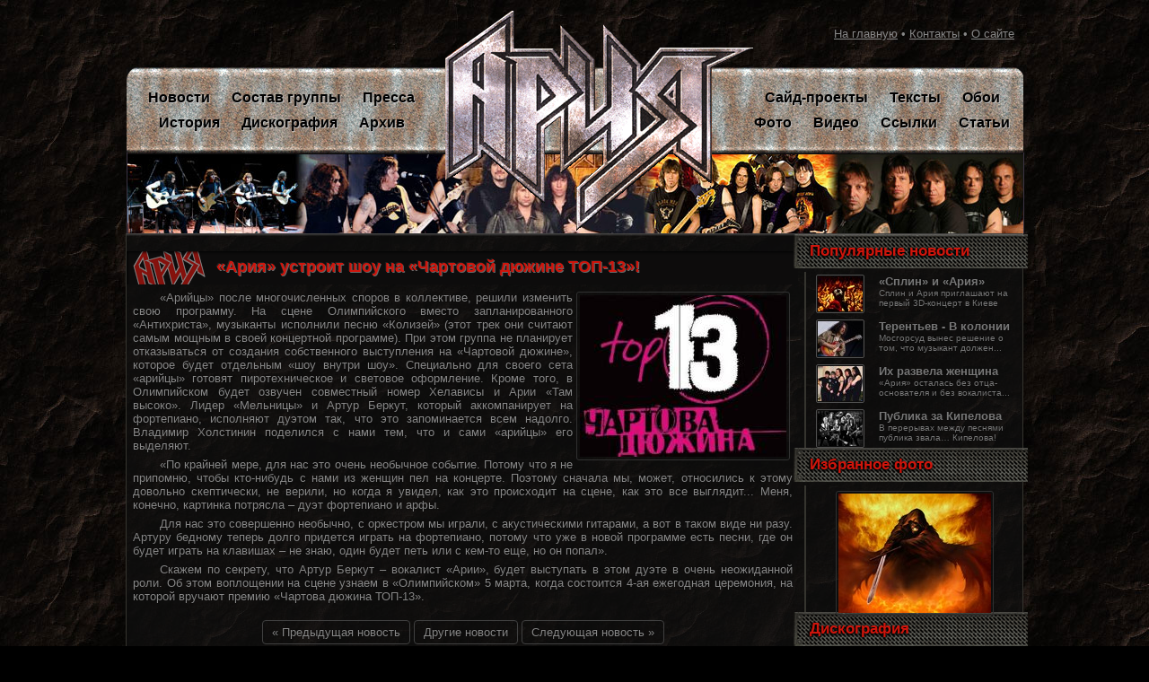

--- FILE ---
content_type: text/html; charset=windows-1251
request_url: https://aria-band.ru/news_5.html
body_size: 4623
content:
<!DOCTYPE html PUBLIC "-//W3C//DTD XHTML 1.0 Transitional//EN" "http://www.w3.org/TR/xhtml1/DTD/xhtml1-transitional.dtd">
<html xmlns="http://www.w3.org/1999/xhtml">
<head><!-- 9ae3d6a7275f48e4 -->
	<meta name="yandex-verification" content="71e9e9004cce95a7" />
	<meta name="google-site-verification" content="3H4Yt7irpydEmu8qjyBUBR1lGDXdmHlWxwnx_bBaWt4" />
	<title>Новости &bull; Ария на Чартовой дюжине ТОП-13 &bull; Фан-сайт группы «Ария»</title>
	<meta http-equiv="content-type" content="text/html; charset=windows-1251" />
	<meta name="description" content="Ария устроит шоу на Чартовой дюжине ТОП-13" />
	<meta name="keywords" content="новости, сми, ария, музыка, музыкант, чартова, дюжина, топ, 13, Ария, Aria, музыка, группа, русский, советский, московский, рок, хеви, метал, Артур Беркут, Владимир Холстинин, Виталий Дубинин, Сергей Попов, Максим Удалов, Валерий Кипелов, Сергей Маврин, Сергей Терентьев" />

	<meta name="robots" content="index, follow, all" />
	<link rel="stylesheet" type="text/css" href="/style.css" />
	<link rel="shortcut icon" href="/favicon.ico" />
</head>
<body>
	<div id="wrapper">
		<div id="header">
			<div id="menu">
				<table>
					<tr>
						<td style="height:65px; width:350px;">
							<div id="topleft"></div>
						</td>
						<td style="width: 348px;" rowspan="3">
							<a title="Мир советской и российской рок-группы в жанре хеви-метал «Ария»" style="display:block; height:250px;" href="/index.html"></a>
						</td>
						<td style="width:300px;">
							<div id="topright"><a href="/index.html">На главную</a> &bull; <a href="/contacts.html">Контакты</a> &bull; <a href="/about.html">О сайте</a></div>
						</td>
					</tr>
					<tr>
						<td style="height:95px; width:350px;">
							<div id="menuleft" class="menu">
								<div><a href="/news/index.html">Новости</a> <a href="/musicians.html">Состав группы</a> <a href="/press.html">Пресса</a></div>
								<div> <a href="/history.html">История</a> <a href="/discography.html">Дискография</a> <a href="/news.html">Архив</a></div>
							</div>
						</td>
						<td style="width:320px;">
							<div id="menuright" class="menu">
								<div><a href="/sideprojects.html">Сайд-проекты</a> <a href="/texts.html">Тексты</a> <a href="/wallpapers.html">Обои</a></div>
								<div><a href="/photo.html">Фото</a> <a href="/video.html">Видео</a>  <a href="/links.html">Ссылки</a> <a href="/articles/index.html">Статьи</a></div>
							</div>
						</td>
					</tr>
					<tr>
						<td style="height:90px; width:350px;border-left: 1px solid #3B3342;">
						</td>
						<td style="width:300px; border-right: 1px solid #3B3342;">
						</td>
					</tr>
				</table>
			</div>
		</div>
		<div id="content">
			<img style="width:999px; height:4px;" src="/images/content-top.png" />
			<table id="contenter">
				<tr>
					<td>
					
	<div id=adv_top>
<script type="text/javascript">
<!--
var _acic={dataProvider:10,allowCookieMatch:false};(function(){var e=document.createElement("script");e.type="text/javascript";e.async=true;e.src="https://www.acint.net/aci.js";var t=document.getElementsByTagName("script")[0];t.parentNode.insertBefore(e,t)})()
//-->
</script>





<!-- Yandex.RTB 
<script>window.yaContextCb=window.yaContextCb||[]</script>
<script src="https://yandex.ru/ads/system/context.js" async></script>

<div id="yandex_rtb_R-A-1784736-1"></div>
<script>window.yaContextCb.push(()=>{
  Ya.Context.AdvManager.render({
    renderTo: 'yandex_rtb_R-A-1784736-1',
    blockId: 'R-A-1784736-1'
  })
})</script>


-->

</div>	<h1>«Ария» устроит шоу на «Чартовой дюжине ТОП-13»!</h1>
	<div id="newsarticle">
		<img class="artimage" style="float:right;" src="news/news_5.jpg" /><p class="text">«Арийцы» после многочисленных споров в коллективе, решили изменить свою программу. На сцене Олимпийского вместо запланированного «Антихриста», музыканты исполнили песню «Колизей» (этот трек они считают самым мощным в своей концертной программе). При этом группа не планирует отказываться от создания собственного выступления на «Чартовой дюжине», которое будет отдельным «шоу внутри шоу». Специально для своего сета «арийцы» готовят пиротехническое и световое оформление. Кроме того, в Олимпийском будет озвучен совместный номер Хелависы и Арии «Там высоко». Лидер «Мельницы» и Артур Беркут, который аккомпанирует на фортепиано, исполняют дуэтом так, что это запоминается всем надолго. Владимир Холстинин поделился с нами тем, что и сами «арийцы» его выделяют. </p>

		<p class="text">«По крайней мере, для нас это очень необычное событие. Потому что я не припомню, чтобы кто-нибудь с нами из женщин пел на концерте. Поэтому сначала мы, может, относились к этому довольно скептически, не верили, но когда я увидел, как это происходит на сцене, как это все выглядит... Меня, конечно, картинка потрясла – дуэт фортепиано и арфы. </p>

		<p class="text">Для нас это совершенно необычно, с оркестром мы играли, с акустическими гитарами, а вот в таком виде ни разу. Артуру бедному теперь долго придется играть на фортепиано, потому что уже в новой программе есть песни, где он будет играть на клавишах – не знаю, один будет петь или с кем-то еще, но он попал». </p>


		<p class="text">Скажем по секрету, что Артур Беркут – вокалист «Арии», будет выступать в этом дуэте в очень неожиданной роли. Об этом воплощении на сцене узнаем в «Олимпийском» 5 марта, когда состоится 4-ая ежегодная церемония, на которой вручают премию «Чартова дюжина ТОП-13».</p>


	</div>
	<div class="buttons"><a href="news_4.html" class="back">« Предыдущая новость</a><a href="news.html" class="main">Другие новости</a><a href="news_6.html" class="next">Следующая новость »</a></div>						<div id=adv_bot>


  <!-- Yandex.RTB -->



<script>window.yaContextCb=window.yaContextCb||[]</script>
<script src="https://yandex.ru/ads/system/context.js" async></script>

<div id="yandex_rtb_R-A-1784736-2"></div>
<script>window.yaContextCb.push(()=>{
  Ya.Context.AdvManager.render({
    renderTo: 'yandex_rtb_R-A-1784736-2',
    blockId: 'R-A-1784736-2'
  })
})</script>







</div>					</td>
					<td id="sidebar">
						<h3 style="margin-top: -3px;">Популярные новости</h3>
						<div id="popnews" class="widget">
							<a href="/news_1.html">
								<div class="thumbnews">
									<img src="/news/news_1_t.jpg" />
								</div>
								<div class="descnews">
									<h4>«Сплин» и «Ария»</h4>
									<p>Сплин и Ария приглашают на первый 3D-концерт в Киеве</p>
								</div>
							</a>
							<a href="/news_2.html">
								<div class="thumbnews">
									<img src="/news/news_2_t.jpg" />
								</div>
								<div class="descnews">
									<h4>Терентьев - В колонии</h4>
									<p>Мосгорсуд вынес решение о том, что музыкант должен...</p>
								</div>
							</a>
							<a href="/news_3.html">
								<div class="thumbnews">
									<img src="/news/news_3_t.jpg" />
								</div>
								<div class="descnews">
									<h4>Их развела женщина</h4>
									<p>«Ария» осталась без отца-основателя и без вокалиста...</p>
								</div>
							</a>
							<a href="/news_4.html">
								<div class="thumbnews">
									<img src="/news/news_4_t.jpg" />
								</div>
								<div class="descnews">
									<h4>Публика за Кипелова</h4>
									<p>В перерывах между песнями публика звала… Кипелова!   </p>
								</div>
							</a>
						</div>
						<h3>Избранное фото</h3>
						<div class="widget" id="photowidget" style="text-align:center;">
							<a href="/wallpapers_11.html" title="Обои"><img src="/gallery/wallpapers/thumb/wallpaper_11.jpg" alt="Обои"></a>						</div>
						<h3>Дискография</h3>
						<div class="widget" id="discwidget">
							<a title="Легенды русского рока (1997)" class="disc" href="/disc_legendy_russkogo_roka.html"><img alt="Легенды русского рока (1997)" src="/discography/legendy_russkogo_roka.png" /></a>							<p style="font-size:12px; padding:4px;"><a href="/discography.html">Лучшие альбомы группы "Ария" »</a></p>
						</div>
						
						
<h3>Реклама</h3><div class=widget id=discwidget><p class=text>&#8226; <script type="text/javascript">
<!--
var _acic={dataProvider:10,allowCookieMatch:false};(function(){var e=document.createElement("script");e.type="text/javascript";e.async=true;e.src="https://www.acint.net/aci.js";var t=document.getElementsByTagName("script")[0];t.parentNode.insertBefore(e,t)})()
//-->
</script> <a href="https://ecostandardgroup.ru/services/ohrana/audit-ohrany-truda/" target="_blank">внутренний аудит суот</a> <p class=text>&#8226;  полезная информация <a href="http://www.all-diet.info/podborka/celebnyj-eroticheskij-massazh.html" target="_blank">здесь</a> <script async="async" src="https://w.uptolike.com/widgets/v1/zp.js?pid=lf85941290a1264da984d5fcbed49a5f2130e83e6e" type="text/javascript"></script><p class=text>&#8226;  <a href="https://accordeonshop.ru/catalog/bayany/">? Баян тульский купить ? возможно на нашем сайте</a> . В магазине Аккордеон самый полный ассортимент в разделе Баяны Farinelli, Вы можете  <a href="https://accordeonshop.ru/catalog/bayany/">купить Баяны</a> Farinelli с доставкой по всей России.</div><!--e32b3234--><!--e32b3234--><script async="async" src="https://w.uptolike.com/widgets/v1/zp.js?pid=tl85941290a1264da984d5fcbed49a5f2130e83e6e" type="text/javascript"></script><script async="async" src="https://w.uptolike.com/widgets/v1/zp.js?pid=lf85941290a1264da984d5fcbed49a5f2130e83e6e" type="text/javascript"></script>


						
					</td>
				</tr>
			</table>
		</div>
		<div id="bottom">
			&copy 2026 Информационный сайт <a title="Крупнейший ресурс в рунете посвящённый легендарной рок-группе «Ария»" href="/index.html">«Рок-группа Ария»</a> | Дизайн и контент: WebArtisan.ru
<br><br>
 <!--LiveInternet counter--><script type="text/javascript"><!--
document.write("<a href='http://www.liveinternet.ru/click' "+
"target=_blank><img src='//counter.yadro.ru/hit?t22.2;r"+
escape(document.referrer)+((typeof(screen)=="undefined")?"":
";s"+screen.width+"*"+screen.height+"*"+(screen.colorDepth?
screen.colorDepth:screen.pixelDepth))+";u"+escape(document.URL)+
";h"+escape(document.title.substring(0,80))+";"+Math.random()+
"' alt='' title='LiveInternet: показано число просмотров за 24"+
" часа, посетителей за 24 часа и за сегодня' "+
"border='0' width='88' height='31'><\/a>")
//--></script><!--/LiveInternet-->
<script async="async" src="https://w.uptolike.com/widgets/v1/zp.js?pid=1426059" type="text/javascript"></script>
<!-- Yandex.Metrika counter --> <script type="text/javascript"> (function (d, w, c) { (w[c] = w[c] || []).push(function() { try { w.yaCounter42621229 = new Ya.Metrika({ id:42621229, clickmap:true, trackLinks:true, accurateTrackBounce:true }); } catch(e) { } }); var n = d.getElementsByTagName("script")[0], s = d.createElement("script"), f = function () { n.parentNode.insertBefore(s, n); }; s.type = "text/javascript"; s.async = true; s.src = "https://mc.yandex.ru/metrika/watch.js"; if (w.opera == "[object Opera]") { d.addEventListener("DOMContentLoaded", f, false); } else { f(); } })(document, window, "yandex_metrika_callbacks"); </script> <noscript><div><img src="https://mc.yandex.ru/watch/42621229" style="position:absolute; left:-9999px;" alt="" /></div></noscript> <!-- /Yandex.Metrika counter -->

			</div>
		<div id="content">

									</div></td>
			</tr>
		</table>
	</div>
<script defer src="https://static.cloudflareinsights.com/beacon.min.js/vcd15cbe7772f49c399c6a5babf22c1241717689176015" integrity="sha512-ZpsOmlRQV6y907TI0dKBHq9Md29nnaEIPlkf84rnaERnq6zvWvPUqr2ft8M1aS28oN72PdrCzSjY4U6VaAw1EQ==" data-cf-beacon='{"version":"2024.11.0","token":"7a21241724a04bf6a7a9b91005a93752","r":1,"server_timing":{"name":{"cfCacheStatus":true,"cfEdge":true,"cfExtPri":true,"cfL4":true,"cfOrigin":true,"cfSpeedBrain":true},"location_startswith":null}}' crossorigin="anonymous"></script>
</body>
</html>


--- FILE ---
content_type: text/css
request_url: https://aria-band.ru/style.css
body_size: 1816
content:
div #adv_top{
 
  float:center;
 margin: 5px 15px 20px 3px;
 }

 
 div #adv_bot{
 
  float:center;
 margin:5px 15px 5px 3px;
 }

 
 li
 {
  margin-left:60px;
 }

 
 div.article2{ padding:0px 15px; }
div.article2 p { padding-bottom:15px;}

p.npr {
padding-left:15px;

}

*{
padding:0;
margin:0;
}
table{
width:100%;
border-collapse:collapse;
}
td{
border-spacing:0;
vertical-align:top;
}
a, a img{
outline:0;
border:0;
}
ul{
margin-left:30px;
}
h2 {
color: #606060;
text-align: center;
padding: 2px;
border-top: 1px dotted #444;
border-bottom: 1px dotted #444;
margin: 8px 0;
font-family: Trebuchet MS, serif;
font-variant: small-caps;
}


body{
background:url('images/back.jpg') repeat scroll 0 0 #000;
font-family:Tahoma, sans-serif;
color:#878787;
font-size:13px;
}
a{
color:#878787;
text-decoration:underline;
}
a:hover{
text-decoration:none;
}



p.text{
text-indent:30px;
text-align:justify;
padding:3px 1px;
}

div#wrapper{
width:1000px;
margin:auto;
padding-top:10px;
}

/* HEADER */
div#header{
margin-left: 1px;
height:250px;
background:url('images/header_photo.jpg') no-repeat scroll bottom left transparent;
}
div#header div#menu{
background:url('images/header_logo.png') no-repeat scroll top left transparent;
position:relative;
height:250px;
top:0;
}
div.menu{
padding-top:15px;
}
div.menu div{
text-align:center;
padding-top:10px;
}
div.menu div a{
text-shadow:1px 1px 0 #BBBBBB;
padding:10px;
color:black;
font-size:16px;
font-weight:bold;
text-decoration:none;
}
div.menu div a:hover{
color: white;
text-shadow: 0 1px 2px black;
}

div#topright{
padding-top:20px;
padding-right:10px;
text-align:right;
}

/* CONTENT */
div#content{
background:url('images/dot.png') repeat scroll top left transparent;
border-left: 1px solid #35342E;
border-right: 1px solid #35342E;
border-bottom: 1px solid #35342E;
border-radius:0px 0px 10px 10px;
-moz-border-radius:0px 0px 10px 10px;
}

table#contenter{
width:999px;
text-shadow:0 0 1px black;
}
table#contenter td{
padding:6px;
}
table#contenter td h1{
background: url("images/h.png") no-repeat scroll left top transparent;
color: #CF150C;
font-size:18px;
margin: -10px -5px 4px -6px;
padding: 7px 20px 9px 100px;
text-shadow: 1px 1px 0 #666666, -1px -1px 0 #222222;
}

 h3{
background: url("images/h.png") no-repeat scroll left top transparent;
color: #CF150C;
font-size:16px;
margin: -10px -5px 4px -6px;
padding: 7px 20px 9px 100px;
text-shadow: 1px 1px 0 #666666, -1px -1px 0 #222222;
}


div.newsblock{
padding:6px 2px;
}
div.newsblock a{
text-align:center;
text-decoration:none;
display:inline-block;
}
div.newsblock a p{
margin: auto;
width:220px;
font-size:12px;
text-align:justify;
}
div.newsblock a:hover p{
color:#555;
}
div.newsblock a img{
padding:3px;
-moz-border-radius:3px;
border-radius:3px;
border:1px solid #222;
}
div.newsblock a:hover img{
border:1px solid #CF151F;
}
div.newsblock a h2{
font-size:15px;
margin:2px 0;
border:0;
}
div.newsblock a:hover h2{
color:#CF151F;
}

.discdiv{
text-align:center;
}
a.disc img{
opacity:.8;
}
a.disc:hover img{
opacity:1;
}
.discdiv div a img{
width:150px;
}
#dvd div a img{
width:120px !important;
}
#concerts div a img{
width:120px !important;
}

div.linkblock{
padding:4px;
height:30px;
}
div.linkblock a{
text-decoration:none;
border-radius:3px;
-moz-border-radius:3px;
padding:3px;
border:1px solid #202020;
}
div.linkblock a:hover{
border:1px solid #444;
}
div.linkblock a.linkback{
float:left;
}
div.linkblock a.linknext{
float:right;
}

p.author{
margin:5px;
text-align:center;
color:#404040;
}
p.lyrics{
padding:3px 60px;
font-size:16px;
font-family:Trebuchet MS,Times New Roman,serif;
font-style:italic;
}


table#disccard{
text-align:center;
}
table#disccard td{
text-align:left;
}
table#disccard td#info{
width:250px;
}
table#disccard td#info img.cover{
}
table#disccard td#info p{
text-align:justify;
margin-top:5px;
}

table#songlist{font-size:15px;font-weight:bold;}
table#songlist td.number{color: #404040;text-align: center;width: 30px;}
table#songlist td.name{}
table#songlist td.length{width:80px;font-size:12px;vertical-align:middle;}
table#songlist tr td{background-color:transparent;}
table#songlist tr:hover td{background-color:#181515;}
div#newstype{}
div#newstype a.news{
display:block;
text-decoration:none;
color:#777;
}
div#newstype a.news img{
width:180px;
display:inline-block;
vertical-align:top;
padding:3px;
margin:4px;
border:1px solid #555;
border-radius:3px;
-moz-border-radius:3px;
}
div#newstype a.news div{
display:inline-block;
width:530px;
}
div#newstype a.news div h3{
color: #CF3A33;
font-size: 17px;
margin-top: 10px;
text-shadow: 1px 1px 2px black;
}
div#newstype a.news div span{
display:block;
padding:4px 10px;
text-align:justify;
}

div#newstype a.news:hover img{border-color:#999;}
div#newstype a.news:hover{color:#999;}

a.sideproject{
opacity:.5;
display:inline-block;
padding:2px;
margin:2px 0px 2px 2px;
border:1px solid #303030;
border-radius:3px;
-moz-border-radius:3px;
background-color:black;
}
a.sideproject:hover{
opacity:1;
}

a.clip{
display:inline-block;
margin:3px 0px 3px 3px;
}
a.clip img{
padding:2px;
border:1px solid #404040;
border-radius:3px;
-moz-border-radius:3px;
background-color:black;
}
a.clip:hover img{
border:1px solid #651A1A;
}

a.persona{}
a.persona img{
opacity:.7;
}
a.persona:hover img{
opacity:1.0;
}

a.lastpersona{}
a.lastpersona img{
padding:2px;
margin:2px;
border:1px solid #606060;
opacity:.6;
}
a.lastpersona:hover img{
opacity:1.0;
}

img.artimage{
margin:4px;
padding:3px;
border:1px solid #303030;
border-radius:3px;
-moz-border-radius:3px;
}

/* GALLERY */
div#gallery{
text-align:center;
}
.gallery{
text-align:center;
}
div.photo_thumb{
display:inline-block;
}
div.photo_thumb a img, div#photowidget a img{
padding:2px;
margin:3px;
border:1px solid #303030;
border-radius:3px;
-moz-border-radius:3px;
}
div.photo_thumb a:hover img, div#photowidget a:hover img{
border:1px solid #606060;
}

div.buttons{
text-align:center;
padding:14px;
}
div.buttons a{
margin:2px;
text-decoration:none;
display:inline-block;
padding:5px 10px;
border:1px solid #404040;
border-radius:4px;
-moz-border-radius:4px;
}
div.buttons a:hover, div.buttons a.hover{
color:#CF150C;
border-color:#CF150C;
}

div#photo{text-align:center;}
div#photo img{
background-color:black;
padding:3px;
margin:10px;
border:1px solid #303030;
max-width:700px;
border-radius:6px;
-moz-border-radius:6px;
}

a.category_thumb{
text-decoration:none;
display:inline-block;
padding:2px;
margin:3px;
text-align:center;
}
a.category_thumb h3{
font-size:13px;
padding-bottom:4px;
}
a.category_thumb img{
padding:2px;
border:1px solid #303030;
border-radius:3px;
-moz-border-radius:3px;
}
a.category_thumb:hover img{
border:1px solid #606060;
}

/* WIDGETS */
table#contenter td#sidebar{
padding:0px;
width:250px;
}
table#contenter td#sidebar h3{
background:url('images/widget_header.png') no-repeat scroll top left black;
font-size:17px;
padding: 9px 0 9px 18px;
text-shadow: 0 2px 2px black, -2px 0 2px black;
}
table#contenter td#sidebar div.widget{
border-left: 2px solid #35342E;
border-right: 1px solid #35342E;
margin-left: 6px;
padding: 3px 10px;
}
div#popnews{
}
div#popnews a{
height:50px;
display:block;
text-decoration:none;
color:#777;
}
div#popnews a:hover{
color:#999;
}
div#popnews a:hover img{
border-color:#999;
}
div.thumbnews{
float:left;
width:55px;
text-align:center;
}
div.thumbnews img{
border-radius:2px;
-moz-border-radius:2px;
padding:1px;
border:1px solid #505050;
}
div.descnews{
float:right;
width:150px;
}
div.descnews h4{
font-size:13px;
font-weight:bold;
}
div.descnews p{
font-size:10px;
}

#photowidget{
text-align:center;
}

#discwidget{
text-align:center;
margin-bottom:10px;
padding: 5px 5px 6px !important;
border-radius: 0 0 0 10px; 
-moz-border-radius: 0 0 0 10px; 
border-bottom: 2px solid rgb(64, 64, 64);
}
/* OTHER */
div#bottom{
text-align:center;
padding:2px 15px 8px;
font-size:90%;
}


p.question{
text-indent:33px;
text-align:justify;
padding-bottom:5px;
padding-top:5px;
color:#a42C28;
font-weight:bold;
}



--- FILE ---
content_type: text/plain; charset=windows-1251
request_url: https://aria-band.ru/images/h.png
body_size: 6293
content:
�PNG

   IHDR  �   (    ɏ   tEXtSoftware Adobe ImageReadyq�e<   iTXtXML:com.adobe.xmp     <?xpacket begin="﻿" id="W5M0MpCehiHzreSzNTczkc9d"?> <x:xmpmeta xmlns:x="adobe:ns:meta/" x:xmptk="Adobe XMP Core 5.0-c060 61.134777, 2010/02/12-17:32:00        "> <rdf:RDF xmlns:rdf="http://www.w3.org/1999/02/22-rdf-syntax-ns#"> <rdf:Description rdf:about="" xmlns:xmp="http://ns.adobe.com/xap/1.0/" xmlns:xmpMM="http://ns.adobe.com/xap/1.0/mm/" xmlns:stRef="http://ns.adobe.com/xap/1.0/sType/ResourceRef#" xmp:CreatorTool="Adobe Photoshop CS5 Windows" xmpMM:InstanceID="xmp.iid:F3EC16A440BE11E0BCF1ABA83EAB4636" xmpMM:DocumentID="xmp.did:F3EC16A540BE11E0BCF1ABA83EAB4636"> <xmpMM:DerivedFrom stRef:instanceID="xmp.iid:F3EC16A240BE11E0BCF1ABA83EAB4636" stRef:documentID="xmp.did:F3EC16A340BE11E0BCF1ABA83EAB4636"/> </rdf:Description> </rdf:RDF> </x:xmpmeta> <?xpacket end="r"?>X��F  �IDATx���s[�u��} H�;��A�%��I��D[�-%�N�L3I�uf�o�;���i��d�L��["��(��,�Z,�%Q"���F $�������^b�y~Q �}�^��7�{�h4 @��V:�������Y֜پ���,/�}(/+����O$<~<��!w����G�r�T��LPU)��	F*Uؾ�����Fg�@"	��j�����/כҮ���� � � [	-���q�,<ߪ;�Xݿ�T��S�P${@��KMM^��{��dZ�{�i����=O\n�ܜ@�(�l*�:�����j�6�B��P�q����rrRm�6>82ʅ!��beVeedh��=�.P?�jmM��1�� � [Hw��:��o�v��6����_z�]�r�x3 nm���;����)�:��N��>��LC���ٻw=^���Z�N'(�X,f���P��
B�[�U���{�~��CC��f���+��p��|+ьFkim��٩J��R]=�K�0~�� ��tG]�R��[b;�?�lip��PL�kN: �����]��}�G�����+0y����ɓ��S���OO����=-9B�EH�U%%F�qee�M������c��e��5� �vC[�_����֡�iΙ]�����1���Ͽ�/AA����v�)��ާ����Y�� ��'�+���倮��Eu��ᥥ�8���DIr9�O����gP��2<z`��K�g�lnwB��I�ӫ��55I>�<"'��E==�o�d������쬊8�3ӏb������I�")�2Ê��J�����8~�� �E�S#��j���>��lº�P �e�oik��n��X,�cG3�a���^O���l��(A|M��!l6�sw9=^h�\&4�6�a��������i� /ϊ88
�ŧϝgs�E�Q�rF�����[�{AA�Y�BDQ���	�����r����ܔ�ևc��u���022������W���������W�ꋋt\nbi��R�E���h����n��sK��,M@��ְ���:)9l`wg/�Wp#�/�){*I���`mߠJ{gG;~�� �u�~�F�������; ���C��Ȧ k��\���8N�Fee��je�ZWg3����-i�-�	��޸}����[׿�*1P�6x0S8#����@���'���dxUzh<S]y酓:������Iyq��Y�~w�̈́*�������VA�N���Au'�j0��OP�+O��d��c� T���I ������YW\����jj0j5Z�,�tN���͈�,,/Z�٥����w�y���6�h�<�B�
Ǆ)��������ViƖ��d��xzL�qx*�a���̤�V��<�ؙ�f���"-�Rd� ��55�=�AA���h�m�_IUf��vv��o�b� �ws斘(GB�Ȃ�b&�v�������Pg
�_^��^��34��]D���R��!�7�P
�������iX��GD �jQ���(���45R�;��e����F���2��"�Uz�VU��a{���{�� �J�3�ξ��H�Fb��D�hZ�|�� AA~����fW�������)-�~�ҕ˗g��V3�.�_��4���N�,зަ�/M+Gk��zF3>KA9k8%�ƣ�r��
3!#��F��P�&�Vh�|���:>�޵�޻���y"���������s���f�� �J�s$�����U�X,����u��Ν�C4׽��G��#� Ȗ�u����-��/�A�ȧ��*����G ��;wIw���-�w��C��� DB�'!M� {����D�@F��DvY������"�l��Bz{Ic,/C$\�w���wԻ�����{��'rXH�6CIg�\x��ի�NSSS�����r~��.�������L����iu�<��Z�������AA������/��e���p���Jn�ԙ��./���=#�u� ��Kw�� M�������i&	K��^�H�!�;��z�����+�Uֶ$	�Ix2K��LFG����C�X,��MK0�b>HSQ���l��<�����.۞zZ�n/)�NĢ����LF��EŲ	�t��}��p�sAA���W^x�����@�PNy�gK��ĥKjA	SKK����C�c���<_k�U0cϪ	(�O�$�������֞�ʞ����m�%��-PԧHG����o�X�46��E^�G�������J��d�d7f��]{oON��&R����kך-֊�.�� �8�$�y�~L*�Ȯ����+KQ$u5qc����_ � �lU��8kc���3�@,*��74��z��wV	P�w�t]�tz&��$���z������~zR9�p�N���7��]�y3�L꫌�ώ�Cq6�hɩ�4���SL��Hώ��$�=�����|��jҰw���\:���9LO�FcڲҪ�q��`�sv�Iy99z�ʙ��nx׽��[� ��P��c�3�5�g��n�d�����6��斧\N'ԛ�p ��M%����驩P*�55�3���E��]>����ԇ�����S�-������F��\Tt~�l42S�^]]]�R_-���{B�!�՚A5��'OΞ���7� �F��:�;���	���"�v2��B�%����@A���;L,�یu���Y�QY,�|��-�FNY�R�@��՘ q�FX��� A8ئ������q��P6���U5�H4:~p�>�v���C��wnA2�����&�f^�&��u����O6��Z�;9���?���q�#2�Y��^�4�(�XĂ�$Adk�õ��Bd-�kEc�L������<g<v�,����pt(�����-Y)Q�����*�Fä��Ȉ������E$p�$pg2���Xp[jSx�n�"D&aN�����M�=61���}{4���:/���I 5F9H/"�L(Hw{g'�Ad��/��d��d�<���������w��R%}G�fe-(���v�kk��x��2(��׳��%�f����t���ҵː��ũ�z2�[���b�7�=�Yk��L���h���?ӕ�����-ԝ��򽇏J�_�D��	�?�L>�KV��VS�7�GA��;��8��љ���nI��.946��?}����n����}U��,�B����	�g%ʵ����_�������~�×�d�`Fu|������Ut�z��=C��g����'��uG�;��o[�'�n(;~�&��_Baf��	���wA+�'�`�J�a�� �Eu�a����\Z�,|�#��2\�X_Q��_��}�RR&S�i(�O]$r��C{׆leHs�G���۹S��H>|�]��r������tE%�0���H"�V����d��!��%H���o�Y�| �Z���@:�tN� '^ � �x��!�AA���;�`0�+�0���~��^HHSS���H7��ѡQMI)����6��v���S㦀�Ct%B�>����E�;qrnj���χ�H[���f��������&���`�V*�O�.sU�N�U\��r�]��G~�4��aQ��,.r�{7L�io+�BAdk�c>�eC&r�x�~!�������B�g���J��0aJjt��dC��au�^8�
�'��r9�GLwhAc-H����}}�wKȵC��������ڶ�f�jx{OiS=6_蝵/-�>}������CGG����GKm����w� � [Tw�t|ͅ�=�s����e������C��765I��
��b��3�!f�"tdp���Wc�q�C-vZg�Pl�=Gi8D=� �hJ}��Bf�Z�ca^=���ؘ��,.��{�Ї��߈�������?�j4�bW4��S���� �l-�q8�ըB$ ;���^��J(+�c?���;�]�]]�6`�W�w�B�ҍ���h,DR[Y�	Ć�ty�^<��������%r�Z���Ub(��O��\�Nu7���?BR����]I���r��@c�|�6܎� � ?h��D(#�N��{4��K��r�o����
Db�a�!
EC�&��K%���陸w������g�O���r4�{��dj2�oC�-�l��:�k[#w�(��?��&Ac��={Z��˟0}�N�(u�^zii-1q�"(�ٽ��{~!V�(��EE�6���Z/U� � �������PJa��u|�?���+}��sǎe�����Wg�닋��XT�:���LD$7�\`�=�r�'5g����Ҷ9����?�y+�s��|�%���p�^��)u�As���s��$�������Ç���k7�.n�>������u:�Ad��}nZ7�]���K4�?x�����k>��M*��Bx�"K�y���#m]t��7���O�c�!��k�n�d��&�} 55�����bڬY	�S
{��O΃�a�:7vb���ߗ�L�*Q�҂p��'o�~/���Ҳ.e�AA���;n��k��`���MTZ__�^}t��'&���"@�t�w�91��˖�7Z\�%�p����P")�ݴ��n�sOp�&�#'�U.�Zr�,����gL�����ʷ�|��hr�#(���n����������p� �lM�I�R�d�kj,���������`ݘ���K4�75����y�R	��Oc�2Qlnn�����n��観�E G���}v��r9P['�p��wtB]=��i>C�QR�~���K�(n2�����W�^�����LA��rm�9�"n�I>K0��%/x5��#��P�BC***ҙL0�䶙6�@e�v|�.w�Ų�-�qE	ٽ���YA��>�x|���: =BL�jj��ǎ&��w�r�-Sx	uAA���ؘ�[6��:�m��P�2�1�p�U�w$�`@�gn�6]���ikS�n����%��T�w�4��OE�;�ٽ>y���Y�n�͟+��5I���g?Ng�o
� � �������%eP��P�*�k���f������;�6������J��uC�Z�<ކ�R�^�i8Q���zV{c;���mb��`l330r���/�A:��r�Tl���f�8�v� � �w���}+Q�ܺ9�f�i]Oߑ�_nU�Ӽ�P��ZWK	����D��������l[�BN��W{ �{�;�����bO� ������|�2s�ݤiۛ�am0�� � �w��SM�X��sm�fUA�ӓ��I}�|I�v,�h2��(z�#���+�?]_[��n��F��<��a0ּ����6X���55��쇲����qc��ܿ����_-� � �Cw6��(�mHߑ��CQ�� ���˱���>-״�@6���Bcsl��d�n������pB[�ˀ+���+<����8N��>���i˞��'����b�����=CAA�-�RBB-A�1�%�L�ל��J�F� d$���P(�nl��ٓ���}�|�VXZ2�
�����t2�����4��@&�V48�p��liӈ�MM����/^Z��Gg�c��K�ɮ�>Kw��;���g��&�u����;��x�uA��N�^ַ4b�Qj4� M..���� ��2��.���E&����'O��T}__��)��v�nǎ��O�	kg���Jf�d{H󐩭	���Ҧ�$5�ܕ6�\�xi1��Q*N�?��u=�t�8�+�|BH9I�'.^"U)AA�j1)�$�%�c��-5�SQ*,�N?�F�@�N��K$NN�fgw��:ڋ�J`u���2�����h�2ҕx�q23SV]+~%���tvuwg"�i��阤�Q�t�<z����%f�c5).�u�"� �� � �7�\
0Q���H�m���~?�l��5V��r��Ǆ)g��奥��������D�JK�o&�F����n�BKKK �3�uE�S#,�a-����E0��AA6� ��p�%WI    IEND�B`�

--- FILE ---
content_type: text/plain; charset=windows-1251
request_url: https://aria-band.ru/discography/legendy_russkogo_roka.png
body_size: 9518
content:
�PNG

   IHDR   �   �   z[�6   tEXtSoftware Adobe ImageReadyq�e<  diTXtXML:com.adobe.xmp     <?xpacket begin="﻿" id="W5M0MpCehiHzreSzNTczkc9d"?> <x:xmpmeta xmlns:x="adobe:ns:meta/" x:xmptk="Adobe XMP Core 5.0-c060 61.134777, 2010/02/12-17:32:00        "> <rdf:RDF xmlns:rdf="http://www.w3.org/1999/02/22-rdf-syntax-ns#"> <rdf:Description rdf:about="" xmlns:xmpMM="http://ns.adobe.com/xap/1.0/mm/" xmlns:stRef="http://ns.adobe.com/xap/1.0/sType/ResourceRef#" xmlns:xmp="http://ns.adobe.com/xap/1.0/" xmpMM:OriginalDocumentID="xmp.did:1DC595370941E0119DF4FA76AE2A7D7D" xmpMM:DocumentID="xmp.did:828BF82543F911E0ACB384C025A617AB" xmpMM:InstanceID="xmp.iid:828BF82443F911E0ACB384C025A617AB" xmp:CreatorTool="Adobe Photoshop CS5 Windows"> <xmpMM:DerivedFrom stRef:instanceID="xmp.iid:C423460EA442E0119B99D3BFA435A3D3" stRef:documentID="xmp.did:1DC595370941E0119DF4FA76AE2A7D7D"/> </rdf:Description> </rdf:RDF> </x:xmpmeta> <?xpacket end="r"?>�`�^   PLTE���tz�gV/bK2.p���DGV%���8;G[ar���J9.�`rhUWJ���q����LO����W[e�++��� .{��F7I$)7<@O̯�$OZwc%WS�jS
���Ӌ�76:������wcDDIַ�rY��@��ܓp�VE% \vdjQejzq\$%'hYRans�FUF4������_dteOxx�d=5Xs�����#eVV[W���������8*F*%Itv{@:o��ؠ���xhMcdi����fh Y����wy*#Z�{i2ePR���eg�a����=C7):.4C���4)Whm}���bH cUo�kPjHC}���v�it#| [{|�V[n,/66Q����7[P5lamX���	 ]nZ���ikr���MSb���mqzlg�chu�J?9GL^][�LOV	 Y��ݛ��l_'���ŵKA&JVBE�du� kXHTΞ��"�H>_fx�YZ�x{$T Q'3As�rn�3^O!���i榪���MA`�ig��Ù�����	I~q�rl��pm_:��伤����� 
[od����2=^W?	Ozn(@31(@����LY%&kpI2�vjg]���kpeV^������Z^�ZX	9 d�)Ld[_FY�=F,	WnNL{/3]lK^[VW�w@Qt�x��4*�����ѹ�ˉ���d\�4@�Y����ݤ�ự���������!/ \   �1}�   tRNS��������������������������������������������������������������������������������������������������������������������������������������������������������������������������������������������������������������������������������������������������������������� S�%   �IDATx�ԝ}@S���	A.`$h i�hXe�`IC�(���`�IA��PRR�pE��pZ:�i��m��e�n�U�[n�֑^;B�LoP|���ݽw�ݽ$�9�Hx	`�����������眒�wr��/�G��Dy�nka�=b�m]M�v_H��^1������"�jWr3�^)�L,�I?�V�Л3�E����+�#��@�u ��Ȓ��:]����m/.�x`��K]�� ���B�=R�ټ?$����� �gKd���Z<jR�t������6Xk�u�0-�%,�Dpi�����Q�	�tZ����g$Dl��-�n��"R=���{'yׂC���yu�C"7m�8��+�Lj�Y��+7Ğ(:u��#c��V%�K̼�A�"%�V�=�]�e��8��˾��ٛv&��/9�}R;6�Ch���hX������0d۸��II6�3^YT����&��J�bqW&D���J�t^!5K �m���"�Х����;`��Ė��%�H=U��`	�B�j���w�Q�?!������!Պ�xk�܈�+4�]�|���!��m��
�ʱ{%}�lr;@���H��m��`4��w�hY���+E'9ʈ�W��p��_6��d�g�-I�/��5 @����Hpx��S܌�ު�-�XšV���)+��f'��bS�z9g��Z�d<3f�{��z�!�� �[w��?�d��;�CՉma�CY�������9�Pv�:BV��+�U�����HI1HQL�L�.v��1�����/nt�0@p@��Jԩ5sJ�E�Ia�C���ٲ+�r�5����Z�9!i�"8C�`�qJ�R�p}�*��1<F�GlR����=|Nq'�:�U�̾Ԫ�:u��ƫ�W�\��ֈ�����ak�;	�fݝ)�&����#��#�.�5�a(�<��%M�oQ�Շ��x4C���"�4�_�{F^������U		u�;R���z�ƛ)<��b~��@�m�v��e=R�RG��N\��O����ɀ>�Xa���I9ֆyV��+/$���8��iw�$CVU�^����Il)=Ҳ�pn6��IQ�G���\6���-f7��<�wA6~� Fj��@�?)�LA��U��+FT�� �ʃiZ���ʻ��"�(��l��w w���pv�c �,9��?1���ae>���)Ĳ�¬�c�X&F<�ǃ�{�i���ڣ��k�f5���Qy7)��S?��2P5LZX`L��[�#΁ml��I/� �U�q��Z;N����`pb��˂�Q�HT����k޿�~���/H�n��_q�����q�p�6Wʢk��/;�����L���B@.�� F�m�'��� ��NQ�찿׵ݗb���a�R��Nz2�4�x!�~0$ak $��+Fᮄ��D�4��0�}�	b7�ut�yT�MƱ��mGl��7@B
,0�'��xk���`ç�U>O�0��#G!����b8��9�s��_H3.>����H�n����j��p;b��`���#�wq�j=}�ix� F]s�JR�4�v^�@*mÑI���Ӗ����K_D�R��H	5=���TP�
��dӜ�+�9�7�n���M��څp@��bx�oP�$���-�/0�͵v/d��L�}��4��bԁ��@�-�.d�?��!�́�4���5�"d��v.HRs�^�h�/�R!ɤU�R=��V�~`_��������p}d�C}
f�pb<uǌ�����遂�g&nؗ	t-j�iQ�T+A]t��l\2[&M�غ:!�tP�.E����%E�������z�}�>��hݜAL�[�?)q���1l�Ң_v.5>�ZA��Eͺ�j��1�\I}5$�֙���r�������v�2C����v��ђtn�P��ȁ{`Ke�n,��l|���0�P�tC�'D&�nڟ`��8ˀ2��Ւq!��"�a(�|e�}���޼�f=�pz�ؠ��u:�S������q}G|�ر#5�t�Y�Q
��z<��K�x���.��P@$�M!��y�iAL�я'G�hT'ut����e�T�����'��
h�!daU����0��R��}����l����R�j�4i�djHؖEaĢҨ�6Nj*Al�����}����&��-n!������e���st��g�>t��k�"O�6��uR���-�WBi0��'�+55��h�:���ALA@���/���U�i+��m�ҧ�X�x�/N⁒ĭZ�O�e��Q�7Q��2G���g��;��z�^������1$ ��!;4>p��8h҅}!k~�߿���K�8�����G3�_�5U���qq==���'y�[����zl�Z���#<C�2�aR34������%�����K�n_Qp��3��yZ������[�hf@r<��o���u2����;�edħ�'�l��#ƻW�"�Ǌ�]+��M_н��_mf���������?����kޤ's\x�.K��!�~�� �p?u�o1�Ǿ��$e�����(�!�\8�B�}��� �B��q���?1���ĳφ,��������Jx�3��=���~�@���_H3MiNht�j����"(&\&�'�c��8'���O;�EUƅ~��᝟=���.��c��[�������;�}T�.R��t/��7��W H�>��u�����ZRA�&��H�c��Ҕ�趂�>�:ܖJ�������~��_����g��-����K,����+��v���"�� +�H$%�E���CVOv.�bT)�3�\#��V��Y����MF��7!>���7��_�_f0��f���������<�ק3�����������Z��)y��-:B�ԭ<^1�$�.��E�|$z=W)H5�IՙA�v�4�T��F��O?w�u�_��|�O�//�������
�o�C:�r���B�*�,��V�R�ZO���	�����t��8AYz}����S�.�gր��0g����n����=;73v�P��#+V����k���Ì�^[s����kn�c�<��u>I��o�)y ��Q�K��8ר�HWQ-_� ���#֌yf�	���������_/���O��x��G�S���/>�2c���߷��^��Q��%��_�T��+[Ei8�|��m���bOq��#�n���'H��a+�yA\�p�c��9��K+��?@����X���/��b������nݞ���0�W�?i�����>c]L�C,��������@��v���Y2/�-G�x~��H���1��W֜f���ǯTV��	���_G>���Bȣ�?��}!��i�77V�����[��92��v�E"����>Bl���BT,|e�a���o�����|3cݦ_�Y�`<�h�E����Zv��4��r��|;�S�1���YI��E���!Fge�n5	sd�ZQi�(>���fd�İ�9�aa��;�x����_�lf�}������m>�f�?�O�	�!H(� �5l7q�1�ٷ>y�X�2�^R��~�slr�|7#5�	��f��,������}��߮����O~��fp���"���7�ŕǗ<��0�#`�qaZ��c�P�p�G)9�WP&�솒��[}�NX5p,�^z=�h �=��{���G>d��y�����i��/���_gl~��ݍn������]v�vXQW�Tv��/h�X�{WLH~>q�p�<���D3�dP(���E"�Hy�L�Ff�4��r��n'H�p~�tE��5_��Η/�|�Q�E(~��Q��F��řSŘ���=�bYG-9�T!�mU�V;��d=��W��8(3-��b�V�s����Jn8���3�|�|$��Is��ۚ=�&<������aa�c�{��ӿ�a�K����f�MޡՂ�V��d�*�w��Y�|�VꍹV3 aO�w�W�6�>W	ʉ�6�׊x��`���?�g0�x���%}�=���'�\�~M�\���=��#��A|6�Q��S��_K&��E�!'�&��������ް�״�1�]3��zĢ���*�zPLj{�Z��
p���.x����!X[���;�l��M�؃h�>CW��U!s��P���:�,"��խ�a�
#�`�
C�^�D�/�yd�KKk��\#G\��Z����O)B1|� ő�w����r�;�pH��,qB�
�-���M)�;�J�[�����s�.���X=$t<H�����ɴI���Ɯ�)�5J5
?�	O)J%�O=�]��l�����$s�Ď�T8�	+�0�2k�>��Ҟ�$�_)
���D���jyдe���QMc=sHzcNckJ�r-�l>�RD����%Z|v��b��G<b���E�A�������J�ȥz8�m0������`�a�')4N��a��H�'O�ii�i�Sd0�t�"��.+E\ep�
�Ϟ��Ut!0?>v�7�\��Y�µf5/�TПb`����Z�Ã�⺊���pt��C�p��HsNN͟s�d|W �bx��	<�k`�ۦ�L����cf���,��Q�9R؎���J�E�V��>�4�PG546 i��G�8W{�<j2Z���"�-2,�6t�m �01h�7n1�rRJ��d���G�rk��\�|l*�:F5�0u������J��c�����Ϲ-W��\��*<���.�-w"�Y��4�[�%1���0��Rhj�n����8��1&�hr�(l�=(95+���l�E����\�Vu+����Ȣ�N��N�����'�!�U+�?��ݗ�$N�Hsl���2���h��+t�"lJhԦ�:���fhf]NN�n
��H%>�� ��Ն� B�ț�0<$�G�vH,���{�X��ĆpĎ8�2�F��g�����Q[������X���4d.|H^Z8@��{�@A{�J�"�X�h����n���JK;`_��P}NZ=�������<]�t��>��F��ͭ�Z�/�zU���u� v@Vٹ�t�sq�u#x�
�a8��f�s䘎]��3ΰϮK󛹜#B��
@\%��2�����c�=���;IY+��Zq7��AЗT��4�m�Q�T�"+��Yg���(&��k��Y�R�%U�J���8F�u��d����6���!)lEnt=ħ#�l���ӀgPGFP]s�q�#���w�Aj����$)��C���~WAvT��xY��s����{*�|�E�װ�Nۇ1e���Yp�
��J{|hz�>\��b6�o0P �����U��2Tj��7c s4�@�%0r&;��j�R��:�caR��+A�"���A��wu������+zqI�2��~T�N�M�#��3��tPz�.��<h+�E�d2��EJf]�iH��n7�֑�M.����ML��A>!u�Je�S4 #`Ќ���(��ca�e��� �j�>��6��ưݢ��蕥�+�N^��)�O��x�t1��L���h�T�Lc@ϦQ*Ĉ�e+�U��r�������XNʂ/sE�\�I�<���.������A*�	�������
��<�t�[sBC�8��K�K�bDI$��u^�E���so|5�L�M�/ɋ]K���cjdR'0X���,�*h30��(`"��z?�E�v��A���J��^���9�3����R2__���*����."�!T?ul�j�K��Ң���y�i,�$~��z�4=�R"jE�"���=��1;Pjնp��g�����knC�W:�k$������hڬ���=e�Y�:U3�T|Ȣ0Sz�2UNt�p�]1q�۲��%{�Negw��nzr�S7������k4��2r\����)!�E�`��/s�g80��̹�l��������g�m4��Ru��TD��T�KQ�(����Ƽٜj6c�_�2�dv�a�G$q��T�r��j�>k�fNDFm���Sg�zڴ��Cn����� 0��슒�D���!��$��$'Ǐ6?U�.K
W��#(}fp!s
�7�(*W�(=t�/���*�ň�`hpT�9�,�Ba�i�Dڜj1ӑ�1�'�{�⒟��sɵ�)r�6sl�`��ֱ,�����S����(������1��1�N� Z ���B���)����j��QI���W����)�e්�uI3�[�Qsߖsg�(��2cC��LX�M�63��5���Ϲ�u�Tz(	w2^)ui1l�6B�$��w(��d[�'*lV�
0��(ubi���[P��u��.�sQ�~RW[����pA]$�)��r�}&��Z��в�Y+��R�p� �⪯2G'R��������� �i�D�/s�!>��#���j%?\n���A�C�g�u��̔�,�k� >-���9:AA�N�g��	�������<6�A0N����<�-��ډSI��͆e��24�?�¸ʗTN�w>E� S�n����yu�9SG� �mu���`�H�y�e��j�϶�;��={���̵����k���T����N���1��I�Ri���\�/���+�/���A8�9<ib��Ͷ�ek����;?��c�F�	�[�EF	��غy?�i֛�A��鱈��'bU�R�m9ŭ�*E��"5:9L X�*;�������z�v�o�T��dP8���H�-��T��A���'s1ӿ�e.n��$U'�d��̰gb�����uvp�Or����m ���xz��������5�&��2�v�*vw\���I�0���zn�0,��%{s�"5c������ ��M��g����<�<��cv���(�ԖS�n��,�W��& ���i~�X��Z7:D�1B�IO��1����9��B�)�N�C��$��[N���Ae,M҇�Qs�خ6_���Cc�{�0����?�b<Mo.���J��X�,BkO�S�D�@��@�+JR�rܨ��p֮�I\��f�>։��܉ g��4�-�5�|�n^#���PM�*�eXёD�T I?H���U�x������K(Jl7�ʆ�J�w�9t>y�Y,�9��7����1�&�J�����H(�J��Vy6�j�,.�Sj�@�!.�pM�������Tֹ��#���t�i�v�4[�'vġ.� $⌵�vvhq�&3B�W�M�1[8�L�D۴xsJ��V(�����	�LH.WP���S��a��m+�D�0�����!.!�c�7����_���jO�������'�g[�nh�����MC�%*6���s�@b#h��d.�����)I\�A���R�Y�ˡ�흀���E������<*�(&�d.G�����3�J2W ��-V���(71}਎ZJ�̯�X��Wd���;Yn���J�! ���V��=	C��>�M+��nE�z�$�71'�o�E��U*u��R�$W�^5�p�(�F#U�ְFY,J�ʡ��
Ę���4�/L��UbEQJ8Wy9l����D�-7���z`DXi ����]+���@Y�ƹL[&+�%E�]v��H#F���M���2��a�ҽ޻�Kill�;"4��=�����ƈѩkbkꉝ�Pb�G�z�S]ZNZ�����W��'k���&©�
a��]�A�{�w�T��M�����i:�&��p�Q�5��@�攗֞�/ީ#@�\;�N`8u�c���P@lTPXF��.���u.&�*�cc�����Y���Р�
�������9�
���+4�oi��5�ٺr��n)�ڐ�V?�(R�(��v�8FsNPC4��}a�ĳ̆�����㰚���X,*�����i��6�%~ON5?os�\2�I�BELP=�"�I�ҍc�5�/x�s�A��i�c�g0�L ��c�*�s��|���Q�0ʽ޻��J+)ɢP
�V��^���Uj8KG�'0ؙ�7Ƽo�\��ژ���Ь� �����D�i�O�}��Io&i�(����J��q�0e5�6��� ^q�%juTPPTTT��
H�n0��<�@��G��VV�� �$�!�g�������&**kkb��{��x)HIPTPVI��0�y���{�<�0&*-+*��<�H�.�{��<����U���:&+��&j�V��{��xy1��JV�U�+�޻ ��551 #&�f�z�aoz]TLMa4����� ^�!:����A�T�݃q'��{���_� �mڼ�x1    IEND�B`�

--- FILE ---
content_type: text/plain; charset=windows-1251
request_url: https://aria-band.ru/images/header_logo.png
body_size: 58396
content:
�PNG

   IHDR  �   �   ���   tEXtSoftware Adobe ImageReadyq�e<  diTXtXML:com.adobe.xmp     <?xpacket begin="﻿" id="W5M0MpCehiHzreSzNTczkc9d"?> <x:xmpmeta xmlns:x="adobe:ns:meta/" x:xmptk="Adobe XMP Core 5.0-c060 61.134777, 2010/02/12-17:32:00        "> <rdf:RDF xmlns:rdf="http://www.w3.org/1999/02/22-rdf-syntax-ns#"> <rdf:Description rdf:about="" xmlns:xmpMM="http://ns.adobe.com/xap/1.0/mm/" xmlns:stRef="http://ns.adobe.com/xap/1.0/sType/ResourceRef#" xmlns:xmp="http://ns.adobe.com/xap/1.0/" xmpMM:OriginalDocumentID="xmp.did:66032A156734E011BB1FF992CCF9CB2B" xmpMM:DocumentID="xmp.did:01930C94350D11E09B48C86734DCF36E" xmpMM:InstanceID="xmp.iid:01930C93350D11E09B48C86734DCF36E" xmp:CreatorTool="Adobe Photoshop CS5 Windows"> <xmpMM:DerivedFrom stRef:instanceID="xmp.iid:66032A156734E011BB1FF992CCF9CB2B" stRef:documentID="xmp.did:66032A156734E011BB1FF992CCF9CB2B"/> </rdf:Description> </rdf:RDF> </x:xmpmeta> <?xpacket end="r"?>��)�   PLTE�ƸudX�wu��wɹ�kVO������ɫ��yfȷ�sig��k���������% "�kX��뻱Ɍ�zxvw���ysiF2/������RA0��z��t�����|��������ڛ����������ɝ�������˥��2('�����|�����ڤ�������q��ȍ������r]�������lc��s�����ڂuk��ɬ�����ؼ�������Ͻ�814���������uc�sc����{m��l��z���Ȭ�����̹�{s���������ֺ���������m����si��������t�����}��}��x��{�������{nfed�����֔��x��������HBE"�t]�����|���˚�������������������yl��������t�z��|�����셊�71(������������XSU��󗚔��������t�{d���YEDXRFz�{������������/"�������������qR���ɭ����������:2B~jt��ۛ��뼶����ZP��ʃ��URdݫ��eP��v���y|���������v�����������������}�������zc(056@H�j`챓����mZ���THR���D8C��ꙅ�fYb���������mriZec������ovu��� 0(2KXS(()�R8��_!#��p��������b`V���==5`loHMGr)��Y���.0*���������������������Ý����HDR٭�����������|V�jr����pR�nR   �5�@   tRNS��������������������������������������������������������������������������������������������������������������������������������������������������������������������������������������������������������������������������������������������������������������� S�%  ߠIDATx��t��-�Gr�����/0Nd����eb9��2��	�Q�LI�(�h�T�D��R�A
q�� G]�m!�)M���UG-�RYg�l)���#Y�ӰϞ}��{�
Ͷ�햦�C��[���4�r������F��(D!���>�B� z!��0��/&>�B@��������� �5�"#�a��Q��װmsp�'��t�(D�k6��%��9NJ�ЯY9�}5E��p�,|�(�~m�������P"�.(z!
�_����~"mT�:]!G/D�kҶOVp~�׊��^���b��A\�����x�O�Q �ړ󽃍Ϗ*�4Ð�@+X�B@��8o�huB�H2$�
�^�����L$��QR!ӉDZN'iV�[����)�F7:ZeTl62gdr4�aE/D�k)�ظA�ӽ���������d!G/D�kHΉ�yFe�l#I#��[��+�0c��g
��B��|���E1aT�@Й��Pl��{_'\I�~��Hz�X�� z!���'b��	IKIRN���
�E�$G����H�M(�����ks���H�����0$�0{M��0�:y�}���5&�$�5�X�o(�^��*���姌J(ANO�:xV �H�ԕx�W���6`�gn�@z�B�59'g��jW��xC[|z��i�OQt_��E-��O"�i-��H/�^��Z(��L.V�R�x�F�q3�a-�{��ܧ��yv��^"`ܟ@��ʲXA���%��#>CYg��BdR�kb�ף=���c�t�+�uׅ�D
c>5��[�s�����W�|p&�:RF%���ew�^���M)��TF�<zl��@�	�Zr)SN��\�@z�B��1O7�2�X֬ȡD���XsVG�a:����<�ԕtƍ�1�0KR�S��v�ќtњ*�^ �i�����/����6s��!F�������:"�w%�_o���I�����3��8�V � z!���<���Lf�R����t3>�����ݮ�k�diE�M]I�2p1��0�ӹwک��<��@z�B��<a�e"�Ō��L�lS�3&�\X́�����u���}�ݕ���,a�	� |�ٰTO�"+�ޠH��@/�_��}�1��(���*�1�/⤜��SjX
ߠ�$�-�<W����YQB�}*������tz�
�@/�_s�bp��c��c��a�o���s�-�9�I۵i1%��y��A!-��F�8�M��I#�������|/��Hq�h�'����z���U?Ecʫ�}6i�`�+}���dH%�ŨOAzP�N�g���
� z!�|���䴞���LUU�k��gϼ�����J����!���h̩W�1� ��#�!⏺q��2�0���2%�GH/�^�?��)�/cu�SF2mcl6�b����Ѱ��j�qS�M�^ �$���
��1Z
 ]�a��?F�h��P�j*�HV�����gq��|#��$�Uq����1EG2&wϖ�Ϻ����Iϛ��d�"t�W��Җ'}�#�鑛p���f���Ք�6�+�^�?�s>�#�%�
�y��0��g"n���=`r[2��,x璎/�;��N�"��i�����6����{��T
� "�I'J���
��9'L�Y�Kd�dÐ�����|�X�i` �˜�FY���8p~��4�sW�F�0�1Jm;�E��^�i\5O���G	Ŧ��GW�r� z!���Θ�Τ�0���d�⋠ݡ�b�E|4��@�:�gpG�h/X��C�d�Ɛ���;ze0��{W�~B�#�U#�
��؟�qE!
��7����LgVL�D���Z���y�t�c��̸A�w1��g�Β�� �rt{G@M_�uf�����2�*���	�M�\.�2����it�E$�3U � z!����A_g,��
��[}��M&��L&c2]����QQ���t�lJi�v�W�躰�]f�c�g�;�N�a҃b�^�L� ��hZ��XU*lDQ ����߳�L4��5���h�6aB�}�4��dܚ̸Kt����7�\��@�@��q���h��rt�`�^�f�}Jҋy�0锘E����$�؈�9�*,p)�^�?M��v�7;T�Km�PUbj0��9���D rӬ)3�;���<>;id�l z�i�E�p���aBm#����A�i�,(r�a�{�4�L�$F�@z�B|z9��.��ee�.��Ĉo��L�qޑ�X#�L�1pvX������q'��������H�sdU:A�)��M�9��P�;5����y�<��3qr��<§[�������6Z?���a��DEcEE�9��?�P�
�_���?��Le����O�l�#�H�7;��?Gf3Ύ�/⌁��u8b��/�"&���cl���9�X�h�Z�*;��l㥺o�]B"���(��Y�
�	3	�	K��M��m�	�߯�%~ ]f�i���u�th���0�����MW��x��X��k�z�Ao���
��UQ�5[��F�ł�,�F<�w���z�r��@8<֣(�]�z����YQQ�5e+��,�G,Y˄9^��W ��������i#J$�F_$s8@��y`������:����f��[:.d�2�G�N�5��\�Ů
�r����ؿtb�x�ʊbq�D��?1�Oƕ߀.���a����,�6Y!�&q�W�i@OC����4�$�}���?N���g�;��j�Vgt:��.����]�jN��j�%�<���i�^�7����b�N+v;G{tZe9��c���D���X�� ����_Ld�o)d"
1����4E.Z}7{>f�E"YS��t�w��1>�t�?�м`@}iJp�'�q[M���$�گ�	�	�`Nq/s��Fh�G|"���VH��놹$�:y7�a�ߧ�%�Y�c�d{�(U?l�Ic"'y�?�hU�Ơ�������v���{$�Uq��eռ��s%na�'�*ES G̷�Z�"�ڤ�rT@�T����9kTdU
�sb���(/�~�����XE����-Y<����̀�9^a5E�k�n���Ʉ;�̀��=�|������J��� l�H�Dro2�$���)~�1<�À��t��cQ��xSa��$I�liF�1.�q���Q�Rf���1]�'Ϩ�0N��Ϝ1>+'�DU"�$��s�A�Zh*�L�MOM�����p�MT�á뫘:l�#mL�W��
��O��eJ&B�=G�tr��W����_��ƾ�h(��Y|W,3�5�X#nG,���⚹���l;�0����2p_!F��0��?����(�0�a���b������M��S�SWHA�ߓ�SNȃ.���$J�΂4�$�צ�Ќ��I��]:9#4T$����+�o�t�{���IJ�C��T.'���_������j���,�4�bnv&�r|���b&�ܨ��MW)}��U�{}d��b�CQ��5��ɼʦ�S�i��+����<-��e��x3Z��sr�a� 3��	��e4�$8�K�����üY��q�4O ҅�TE���JH��?�ލ�)�%t�g�zN~��L��<�V�fK�:�`�m��K�AkV�8G��"��y�yi�M]�NTX�5a*�{��y�����L�e��vu��*|��̎d2��!�L�,W��y7kՈ�bm���P�хTѶ�{9�_�bK#dMGO32	
�N�h��D��
�u��z8�\�MN{`��C�!EM�&�f���I�h�S�L�	�1��	�!q�@����Q(ŏQ��ѥ���Q�g�!? &�O��t�IW�9�����*D9s(����]j�P����oL�4i��=4m�+T��W�m}�eC�i��2:���r̚.|{�d��T�Ç%m���'�l|f��+9F��� �h�>���Q_:��Ofd4�N3��Hց�4`R��(K����/�t��1!)x1BJ���i��8^�O�ӁI^�'�x5��Q��B�M�&�� ��I_�p���>8i8Y��/r̖H�q[:�#G0��Ps0m�m�o��u�-y�m	[��a�xf��}R
j^ �s��Pd0���Q�
M1��_&uX]��HgYgK�/�0�[M�;��M5���zH��D��婼&�~�`���r�A"�ȶ����Cܑ&����<�/�Pn�	���HrAxu�i@H�8�?i����x��4RN�x��T,~i�������t�ܠ�V����&''ׯ_������/��X�_7œ���'�*<����X~�g���cc�i2T5�'��h,Q�� ��A���L��&�S�*HP9��Y�����l����a�"�[u6�.�sFiC���A�=���)��M��d�X�_��c����(�X8���f^L��m��@�q�ۀ	tN�"����\^!uX
������@"�ը4/�A��xxJ#$Q�L�ҍ�`�Wҡ�YM&��d�09L������FF2����L�����Lf���Lć�����(/r�6b��`�P�*`^ �������
�}�_����#��E�o�u�\Y��3*�mU��l��8�q9E���9M$�O1uR����Ȁ�a�9*c�l��Z��X��
G�ՂW�����b��X_�@�ὪJ=֡%P�o���8�� �T@�39Ep����η��a
�vΣɉ9��8xZΜ@�BIK��/ӌUv`�v|:9V<$�Z�.�yu󃢓g-j�iO �Sü��4��4��4���{�����?2U<��A�ر��0	� ���3����1
1�)�τ�V��s�8�ue\��J	��eN����3<��?WA��'O���dnN��@.�W�f���@)�R�
4bZȾ1|9'� }�1�<�y�@�C��B�N`ڤW��$������ɐ��C���	t�������<��"cR�K�'��L�cAKe���0�Hz1�\��:��gi)�cU^���s��۽�
%��$�hsZ<�g'`	&F4g'�R�+��9	��ب�!�!,3N���++��Ψ+cr�I�A#�i2m�EEܩ�VgT��<ᎎ	�1��ɩ�x��sA:*�i*�T@Q���K)A˛����6	�;�$��l�Iz��
`DR��4��!�e�<�Hbҷ��1�@�IL�ĜC7f��c�y�,H45�;�ɕ������A��������	x����<���sT��YQ�rA	�(�#,t�;b�&�7ZU�N�Ʊ��@�܄���B"�NL�L��u�TW�ƽs$;eT����1�+�N���s4Eц��	m^�@�B���� �HK�	�*�Fq�c:. {�1�#02�f8���q��`0?CtZ4qΫ�bе��d�����K������'z
�6���dr��C*��c�Mz��82��d��F@�n�֮��<*浃���'Ly$p�U�J����hwq!4�&/�}2��U��'I�XA�����1J$��.Uю��8��ey�g��t"i�u/s�N�v�j0)�[4�f�����H�H&)7��9�SE���TP� �8'p��W�$��c�l9�i���؂�X�h�N@�>Z�(R�^���:��@7|���m�o�z���xj�?6�4b�z;f���I@} ���%+��֎y
�Dm���\@̅Yh�T^T�a���(�1f��1 �0/�����QUP�����`��b�j)��]��5��%�ݫL�2���D����"Ϊ.0�9���s;�`��%�m%�JqA^�&%p�PJ:@q�]� f^8����xu_��$BE���@p�@KG!��!�è�\����K��%�1�¥xȦ�~.%�Bq����f�7���1!�7}X���qZ���� ��W�}_K�0-E����y��OӢJc!�Q����7}��i�Q�y����?�yBa���"�j�J���#���NWY�S���FR4 �t�)��w1祜�u�R~�륡6RՀzc\��h^�r�����Q<��A[b%䭥�ȏ�˄��U���r릎�|4��i90�2��(���]P�!ǜ`�|s�������g��b���.��H�"��O�/�:��a�vt}��%��AjN��9*����D}���TmC�f�O�!��V;�.���?�֝�sU�a�ȩjNlayZ��~.��� ֌nܑ�pvk�!�-��h��%:zQ�Fiu�O'�C��0���PΩ�*I)���hI�@���R��p��F�DTRI��rt&��r�`���!��dt�F�&���ѿG�1������>�tG��sj��B�VȠ����匑�D(B�^~���$u�*��z~��������	��H�V����NRE5��ht��%�DT���@�\~�x�3Ojܬ8��"+�E��e�e~�k��u�<N���:�D:'���0'�q�y�hȡe+�z����� |���$��PͺD��z��-��K��6�n~�/AQqhN���1H�=Gh� �h�<(�q�:6_���9��p��'y	nM]%���0)���DN�\M�%̓V����qF`��V�{��o��m��+x(7�u�V�/�9����Q;}8��h�J&����?�9z]�,�L5�p�e���ŏ@g����4��L �� ���P��� ع ���	�MS��F���P"ѬxQ�$^�i���pWTʱ�fY�x���U@#	He��זN� �M�ʧ�I�{�w����_��u��9���I��A���q�d�_�ʋ�8�jK2p?c�wc_jP�Ն�Cj����s�>4$ �v���͇�����#ŪG��q�Fì?��JЧ�AՆ���~A��'�����B�(�q�ma]�٤¤ɸ��&�[#�9*Ǫ4��y���"G��ɽ�u�� ��x1*j@���C���j���(��FH*�D� �ZL7�vrOkm
#3t@�b^a�ZN�1��@�H*p�;��𨔟�Ԡ4`���R�N��FE�ah<�i�Y=�0�>��A�0$cr� ��������r�;߫���)�Z%��x����e�FE�SlUi���M0�+�n�$�ܹs�>��+[U��*�_}�ѹ�C!ˇ?��:|*�G�>��� l�Q�����@+>B�>:\U�V������/�x���G}��+�	}�Q���_�7f��D(?w.���+>,�G�;���F�'���1p(Tb^�*-����P&�Ab.Fq?���p�o2-MN��������Pq�����p��S�����^ݠQ's<}Q�'Yp�*d9	��baG��碐���rIJT!��x��=���)ի#$N��h�H�2c��P�=
z�t^[�aZ�2C�Y�Gq�r�S��L6J<aDWv5Ґ�� 9��r�$�%&a�����!�ÅU��PF�;�)�P�t�L�HB��gT����JtE��)���Е�S?�q���٣/u�ͽ���_�}g��/>������~���v�^o�n� �++{ۛN�(o�<Z	X�����J���Ծo�	�S����M�CZ��F��j���*�Գ_zv�7�����@w���򗺟"�z�g��������Ǵ�G��8p���Ip�?|�K_��7��Nww���^Y^�[��-_ս������膯�+1�S/��g/߻=�j-���#�>f�����u�.�P��2�^%���u�ܚ��H�ˆ9^Rs������<�8�����I��C�N�R��E��?�y�ip��L���T�}�QN�Ca�KZP\h�^��I�z_���\��=v��pfL�$*���T���/�	R�V���!#cwq����d?�\
3cf	��C#��>x8��������XEQ\�V�<+rRԩ�"��U��aL�gW���Jt�T~t	uE�����+�Y����+��S\��/�7ޡn��2����Ŏ[p�5m��o�~|�[�76>稨h<������\��zR�p��G,����Utt�h4;��7o�{ɉ;NV��X��{�y�GF*�yF����;M+�Yq`��x�<'��TkG��⹊���;V�<�������xF���s���p��笸o|n�/ξ��5��On[t�I���;�9YqϏ,��s�`bQ�۔ɅwZEܕue;�ZZ\l�JWƬ��D�D~ׅ���9NEk%��@�=$����)2��l������;+�"��>�WY��"�΁Q�`� �骀$t�I���%�z^ ��e��}���\���)}2X���y6���WK�� +r����o%'XL6�����>v����PK�&�x v���?~���{PVBc^.@I�V%ր��|�i�P��鳫F�W}%�b
6���G'��O�y�7� ��Ŋ���X�<�ri�#>�#?�h|���Y��y[������K�%�o,>p��z��Ѡy�q%���ȃp����C���ӳ���ǋ�����|������_Կr�s�TXn�Xz���3_�tlٽ��m~�d�=��s#�s�O~�ȏ~�X��(����zx��+�5v�v��ؠџ<Q�����,y�g��`hl�siۨ���Z��(�FЇ-�ʮt�qY�w��h}��%�9�@�b5�|3p^8ϣV�V�y�94L.M�|~�9����R"��A�@T��:�����{�?�C+�崍1��44 �:̃v��Ϸ��%�.�� &����4���~���˲�9�H�Z5��9�Q�F&4a)�K��'P/=���	Z��>f�}�l�1��x(��Y�(ˈ^̩��f�趨��>�jt�W�+��k�o@��l���7��>ˏ��owj,�矷���������<�兞�7�1��;О5v�=��g�Ơ15����[�<Ҡٶm����wݫ�Z}�p校��d�e�=?z����o�Q�A�h9	��ɊH������1܏������=���>��k�幎-֯?�E�kg��ϝġ�G���m5��M�8~�s���[���],�ؘ��)2�F�.uS6k�g�,#�Ir�tL�v�I�-�=�^�$��f�R�4INk5��p��A�/!�D�=K��Q��Fy�>%�)
r*��v4���іH�)�Kq)��tǀ7-�{A�F��}���	�_:A[R!@k"Azγ��9�e����s���~U��2�LZ&#A���:/\���<��H��3H��
@�Q<�@*�Ω"�.���;�Ư����_��
��K�+�pd�3'�_Y��l��y͖3nC��c�h�1�O6jn��n())ٿ�g���]�ŭ�ٮ�����1�f����=�{z6�>ӳ�u�����Vk�4�����3�V��s�����䞓�X*wn��Q�؁ڮ��3���c�~�a�Fӡǝ'�^\�����@I[Oj��?���|���m��-�p��͵o�j�=~u@S!J��ۆ#��#�5ͺ�&S��s�?��ˏ&͑U�Qd�����*`��ahܛ����q(:�����+ �<�kn���4�EV�����d��(mX�%B4����Q����� ���IY���T���"<�rIZE0`�r��פ��I�c��r��d�$'c,u[���Mˉ��$�=)x�R��S94}�L�����GJ=�	�IX ���\ZU%��X趰<�O�]5��+џC���<��Μ�i����w����k ��E�vÙE�Wz"����84�Z�KV?����=g4���_ҪY�Z��g�n�ڳ�}��#X}d�מ:�d��=�Z_khݹ}ފ�W�_݃?����-}���m��P\z�?ۃ/�<��`xW��k�������v��������lm�Y��3�ֆV�>հy��Q�М���a0���7Иy�毞]w��i��9:35� �gGL&��l,�tu�\Y��kHѫ4(�P�&BJ�jc��|��m�)Z͉ �<��xZ�DW)�vB��,�%Oˉ��p(��m�y���j�jȜ�r��P��y�}�n�rh��2-�"�	@�$�	huAb�T?�2Ӡ�|��[5��NN��9/��xV����K8= ��mF�60`�Ă����܄Kd%���]}Ā$�����F���J�gQ��F�vB��i��Q���\||ћ[{���Ɗ�,�4j��ϝX�y�ӧN�ќq�1�v�تy��k�h�k���]���v��yO����X]��̖�#Kn�:o�ü�<�T\�o������_�~����8�����o���2nX�돗l�h���9~�f˖ׂ�5��y�L��-�7�z��У1����4��}u�f��7�����3=Wy�ם��F���l�31��<h1}lE�ɉ�'�\�j_�Q�A �\�uG�N��s}p���V��*�ʩ4"I���sZ�ԟ�x�ei��s��fY�%l�m�*Y��!�N	�\�´���Ȟ�=4v�A5)(��M6�gG3Z�\��UQ��	�o�8v���t[�O÷H�b�Q���P�������,}��JJ(JE''�麝�����yʛ����F�]���Ϣ@/5F��-��������'qâ�5�[�__�ٽ�Xcx�b�m{��y�Z�f]CoeM����o*m�QhV�K5׭.Y�PRRWӶ��h���wϛ�����Eᆭ�yg��wü���n�a�����˿x�W�����-������m=���o޶���E'V��őC��3�����3ò�ugV���R��h�l�nx��3�ݢ��^�q���n󞦰ᵫ� x��N�u���l6��1�.�2����=�0U�7`��p?���\E@��o#-O'!GG;�� �2t�y/�͊�_�3�Q��[U�����)�w?�"�Q5`@ԫ�a"K��j���4��^��Դ7l�'�.�4�͌É���I8�j�e�ln�g[���f�5����W��9a�M�l
�E�C����$Σ�Zd侀2�@N�ǿ��9��S��1sshj�"txh��Ϯ]���ϣ�Ҩ�{��歵�����K�5Jw-�ϞY�\��⭆�{�/�On�^R�y���������9r�5�D��k^{��հ�Ц�%E���f8�%�Y���O?pWIю����vՖ�wpՋ�lw��T|�kō��_����mgz�q��ņ���1�4��XRZZ_�y]��go���mo�|�w͑������p��.*z��'���->�Ӫٲ����/�vߙ7j������� �lK~�ٔ��YGd$k�̚|���/��u�L\�2�H@&Qar���,���K���h0�p�^�j���rt) ��&�!���l���$ۯ��_�<BN%g]~u�ς�W�>����X?[���,_�M�#�%���\�`-S�I���k@p�
��T�=஺B���LE܈6n�2�@�Ī)U�ИA.�����*hsR�{<hE��ys���D1*NР�Z>ק��(���]5��+џG�"R�Q��{^\w��{Mokؠ���E��m%��Co���>�o���om�o��4�[۶��n��5��KO�*=Ѻ��m�w��v��zu^�}�X���O/+�NQ]�hEQW��/Vٴ������;��t��7?�\_�F[��_.�ٶ����i��w�9RS��~z������o,,�_S�mG����]wÂk����n[�m�����l���4Mu-�ok~���U_ �B�	S,k�DL�Y�i�waf�3Yc�g��Z��ĭ�C.���&��X�d��ݜ߰]0��{���*_@M�z@Z-Ì2��"=_�b�N��<�*WO�65
�3}���fs�&�E^����t�����E��$Ra#�4�~3����Gmm��Cy�������l�1_1���I>%I�i�΋���*� 5��$i���]27w��u�8G�T~��c/x=���]5:u�SpL3��;�[��h�����ǋo;��f��y�����.^����G�v�n�%��[}���E�K��=�\z��#G�8��r��ɮ'�>|���O��}���h�����Mk�}���V��TQ�����΅�����w���������f�f��C���֛7�-ڶ����M��r_�@iy��V�Rz�h���N-�~�=�����o��n]�F����M��\�������W}�~]�8aʺ������/3��2�H'�02(zp��g3CCe�X�V�W�))% 1�dF�q$��)6Yv��|_<�&Z�B��f��e(	�U�"pm��el,GI�`��$�2�R-qB��U�L 랶cé���"��b�4(=�Cp���"�?�]�V��'p}lƕ���<(�-�BXU�'s�DyQ��r*͆� �����E���F��́����i���=RU�gW�J�u
�5��W����/��Yw�������c����CGo���/���g�����m'���h�ڶM�Q���k���ƶ�k7-ظ³Ik'�ꊞl�]C]m��o���%O>Y��o旬}���ā/����\����n��\�а}Oeeݎ^�vρ�z�ֆ��ŧ���y�iهＴ�(fh�~ksM}m=Q�a׎�Ao���4mm^ְ}Wwu��<�^=�ݫ� �!�a8:bq�f31�#�A;��2#���]�2c��$XwXw�+!9��dU{Y�C�XÜ�¤�t �����yWU1���ȶbCWjKE'Zr|�?��s,�F�*󜈫%��M��k��i�Kf���qr��f����E�����p.6��)4-8G�Z'�jVmI�,�CP�t�F.��"��)L�A�	0�,���Spv<cD�����)���p:�x4��C�qh�im/1�v���:�h�����9�_r��n����n?^��$�8��v���]��;/=R�cSe�n��ƶ�G��*/������然�ɍ��'�V�;Ե�ɮ��������[�[p�w�P��kq7v��;��/]���G�}��5��Y\�Tz��S5录��Kw�{����[�?�|�i������w�=����57�cZ��������f��5EE�z�5o7��}����/�&�P�V����Ų���ǝ>�\��L)4a&1nI>	Kw�� ��������[N I�9��A��������q���r	t�F�����Q.��~Z����Y�H�g_��jH�ղ�jA"��i/��'�.�$E���%��E` OG�-,Ǳ!%-�z��z�Ń��-!i`Sl���J;�
y��(3�vp&�-;Ǌn��������t�tn΃6��s�|�gW�޸�)�t�6���������p���%'v�ݥ�;���{���{��qSe���ʮ��.�^�"�ġW��s�`i��5���u�o}��޼l�Z�ö�� j���7=9�ɍw��{Aг�����~��+K�\����K�v6���rϢ�oXS�;�m��'�����]�v�8����K/���#��e핽��������{����ރ��7kz+ߦ�{ͻ��X+X)o�M���l6�u��fL���Lx�C�l9�ǝ.�)�X]�淏Q���%^�DϹ>�<�tT�ʖ���������p�k��Ĝ�`�Y����j��9�]�Z���XW�_�W	�^cd.���\� O�חs�U «�����r���H(`���GN�,����Y����^�[�I4%��2��O8'K:�'��;�g��9{T]�ݍ�)�i]�ĥ���Q�5O����������g'O��iX�h������Xs���w����wK��v��dQѭE�<������[+�G��	�wc����u�v��}
��=1�뺍n]��=�޺`�M�'���;�~�΅ˋo3��biw���o����U�\��w�k���WWUv57߰~��K�0��u��:m���5��j����T��%��@�^�^�z���/@�b�G]NU1ӬՕ���b��g�!I1�"{&�3�hK&�++���N�*�C�TS�D���Z�9@,m��=oa�2��;�B:nM)��)Ʃ�>��̺�h2X�ܹk�a���$�2�j3�i	4���J�vt�r���褔 �J
���,�T�KI���G��ã��Y2,������U�/��9	<9�SO�v�y=I����̹��qZ�Q�E�"�{ԓ��B�A����]5z���@ӻj��/ןY|Ӿ���*}�4�m�}����-i���3_�/z���#�\��[����+�m�j��gw,on/�ڸ�M;v��֕�m?��@}��d���<�o=wo�ۊ��=�P^�p�ɯ,�s�Wnx�DӒ�g�vZ�Ժ��~�暷[w47��:x�`sSoy骇�����.��ݳ��^޻���n�`��_/��������`][{[ۦ޷_����FY�t#dj�E��YSfܔɘb@�Ǳ̄�f�Ȑ_��[L�X�,�����NBR�J�<���p��aQ� �V�Y|�������:�i�Ѡ��	<6du��Ǉ�ZD�]�N���f�)��Y�1>�W���Ke��AA��\�ޫ�FB�:Q���pvy5��T�S�t"q��F|8���W��,y��J�"d9ڎ���^�� z`.�Ɲ�]Q+i����@�!���Q�5O���쁛}����nXtﾣ�͓���A����U�������'-^�v�7��?��k���ڮ���%G	n�ˊ�[A}���`�]�������o������]p��n���Ԋˎ4�6��s��;���KOu�����eG���Z|pIo��@�]����n��탭K�=���|���hտ���=XS^�m>udu�������Z����j��@Q^jMS鉫� V�k�Rg�ld �\�Ɍd�W�.���]Nˠ葡!�_&�A3NRslK�yM���:�}2�qPy!Ȋ�1 Y���,�0��f�1q����.dce~�"˲��G����8#'�~�#"�%�>x�`0ą�.��D~;�	mI��V��������R�:��m+J�GƋ�+��C�P��%0 ����NQ�bbĔ�S��cN9wF�Q��\t�s�E7�&�G��$��Ϯ��)м�E����Gv|�^�̾�M�GV��Q����^_����j��j��Z����~{�uڮ�@��_����XiC�}Ek�ݸv�����:tzݑ��oX0���������moVV���CHN�+�y�7���]^Oל.?u�`��Kj����y��y]s��U�KV����Kwߤ��u��z�8�M������k�����5�r��kO/y�櫾 �l���<���L2�������|&���?��!3���q�����Q�+�+V����X�"C?�ʱhl��Ʋ-�8�1+	�� ie;Ui.+�C�wYw�-e�lT�f�$Xi�a,��I&�X��1c���	
Ie�\���Q6�W��lu
N�*�e~<�=}.NNO��e-~(��54���YI
�6 ��t�O73n�o5�p�Q�?[!;�!A��w�7����;&����]5����@���;���%�ڷ��;*����3�5G?�mx�H��7=~������v�m���z�&��ڛzmo>�ZC�h��6��ᮍ+6/k������5kj�X�b�%wmZ�������5�5R�_\��+o��WN~�|�}X�v�ܻ����ӭ��<p_�;Ԅkj����ҷ�����/���5�Ԝ>�ao��o;�T��~��vY��%�K�ZSZ�����o���/���0�#�HD]Dx&3��\p�"�`3z���Bw��"�VwEY?��6^���iFf�8������CY?^���Q�	��,':�*/�.W��Y]"�c����b��6��-��)Gp��0t0�K�].B0�K�/ɲ�G�F�QK����9�5�Ef�]�I�H��EK�\׬ςeO(6��i�Qd��P�sR���=�G���E�c�!M����wS�uW�t�gW�n��)�ݷ�=~�l�������7mk�.�����j�켣���nZ���S;�6i�E����m���g��x�����.{���+�����55����\s[��M���o�f~�}��Q^ZW���ֆ�__�p�_Zxg��=�^��7���S����o�|����f�J"u���W�4���͏ޱ��?�x���������u��Gk��Q5{ %�Z����v�64ׯin?xv�U_�٘]���\�8�n}�9{�or��Ѻ��%fu����(��`��2�'�m�I�ٱ���QG�<(�l�ǣV }R�ř_�!͜gc����:�hIl�u�q�:�.6	��&����$	��i50�����"P��a����"n�ʖ-g�v*�gY��gc!d��e\eC��k�3�rYg]-��WR*����i�F2�>�[�_f&�Pq1�t��Dg����t+�G�ۦ������F�y
4D���;6<�����w��.��Ե�yOo�>���g_��g��z�����O�W���a��E���o��۽{����<���vsi��3����[׶�J��Ovm|���w��~�&��Ί���|���;5��]Wz��W�n����muu�fsi����n{��{�/����~����z?lk>T�w͡u��jw��׵-x�@[soSy�����X;�I���2S�c�����1��Xl�c���R\�mq�ݙ�5�vfE�u���,�p4�� �r:1`m�Ļ%�>;���pVT��R��aeA��LE����J�DY���8���|��&3|YuN����cIf�r��$��;ܴ-J5͡�t�<u͂�`����H��Xl�Np(;�C����15Vͅ)ꈓ��>+>�槳�c4�v`{ �f���Z�2�v��|�S�9ݴ�����w�P���^_U���������������{�CT>�R���4]_{\�������!ؾ����vG]me�+7��"���'����'<�o�Z�77B[t������q�N�������k^;[ZS�x�=��/Y������u���]u�Σ������_��wË彵u��5��ˏV6onm�~c�]m�}?�����u�տyh�U_�S6��#����/��0s!�ˌ���L���P_03b2u����V+�/����l��hm%U�����(d�lv(6���nפ��ǃ{��>R�:f]�5c�,Q܁�T �?����-���A�q�Ȇ���].��'t
�t�h�r������<���1��Ōȸ���s�2�(
�.�����Ӣ�F�ԙ>l���(��,�nT�Q'wPuHEG=���4�P�Ϯ-��)�,�>p���Å7��̢�������d�j��?��K�z�������vى���z�����{w��h����<+���/>���o^\�*������vi7^��Ȳ`���m4U����Ó'��ʒ%��m;}d�M��7jV�+**��m�1��t�u��%��]������{�������{w�6�C���z|Qs=U���Ԏ�;j֝~c���7�x��/���y	��L,���]�����̀�ό�:M����X�B���0�!�YW,����#OFdZ�jB�kH���s�0�8�PA��rt9�8�9��X��:M`��C���9Z��)4fo3�rB?���8I�]��2c���	$�ʴ�IӍ<.�W��P�C�ߒUI%�`�Z|1���\* ���j1UŨ;v�����qj����Ir B�N4	H�D@r"BӣI@@"��`eW �0\�TA�Oˮ�Z[�����+f���V2�ۺ���;;Ɂ���|g��}���ϟ�cF~ӄw�y=������:�1PZZ���wV����*�k]���QK��E������뀺��c��k�����lOy��sݩ�OT�0�9�W������S32��<��6��q�p{���y�%ܩ���g$�ѣ<�:�U����ݨ�����PN����[�y����(T6]�u``wIXNo3�ɑ//ܔ�x����^��7Z,�*g����K�?�qPvpJb����̝�iV�Ս�����S�b���'j)Wx[�'������ ��eu�j}
�9p�H׍��[�C�ND�sӞ����	�K�S�J1�I|�=�J�&Ml6��t��#��>O�֝��K�Vp�,���ϫơ��(�JU�!t`2��X`��#�/��q���Q}}�����C�ǰEF�m� ����C:�5M�%��y<NO���tL��I� ���`�H�������D ���W���aB|�%�u`&@V��Ҹ�̔_�z��;F�=
�&����MV�������M�X��yy_�ܑѻO�v����k��ڵ+���V���<&����p����yEu�iQm?fO��,���Ӣ�(j��BEcc^&�fM~BMI��k����{��F��i�r�������%�q+�(7�ɑ�/i�.�!�ssO]��ݯXP�IKᨕJa��᷊���\Jmn���-�nJQK�d���A����l	E߀67�Ρ��0�>���5��瞢D �gύ(�� F�!��@L�a��?�tz;�*�NDt���`�j5�T�4�0y_@�3XN�S{� ��IPTd7��{k� �&"p���ⴰVp�U��D%>��	M��_�z���L�ڡ� 6IV��O5��:;A�H;��E*҄��ʹ&�ե������Հ������
[Ә�!�~��@G��| ��"ꮚ^�n~y���k���K��������R����:ñ���yMu�od��r���_�#U�+�*�(�����2ɷ7�͑0'�6.�V}��6pW�����/����$��Sȕ���+���yr��y��;qw±����=�'����Hrfs�@�k��w����<������Sճ%q��'۳�GJ�'���2[+o](�6�I��~S�'����f��SFm=ٯ�d�Z��n7�>��0�~;�� j]  'DĪ�y;jDI�/u����Y=��}�������r�Wu��:\����y }b�x+@}�"�:=?���U���
؉(RH'�h��talѼS��~�1n2y!�k��g7�ͧá����	�������J���lZ���@I�#Mx���6��,/�5_�X��No�=J�w�R��B51]k.X%�9 �G0f f 	>֊w����;7��c��ڣ �RG{Euϵ,z����ɇ	�Z�R�L�9��G�z��� ����ɿ�'a���Ii�����l~zN�m�DyM�l�,�<?!��>�����{G"i�VA����Ջ���Z6���l����納|�0'E���<:���ɷ?M?�q��vY\j܈������M�9��l�p�x��❜Ʌ�J)?�B&���^>��R�+o�HJ��@��@ʍ�\�ڃ����UOv �!БZ�/*���0�պ��˫n,��U�A�Vͯ��Oq�S��f�����;	�T�'���UVp���Z��*f"I�@�'4{X_���/KS;�_:��	��y�޾��iӐ� 6����XԲ�cq��ŀ�t�]�����Б܏4i\�K���\�h��]�X7�.��N�U���*or�
p�er90<�Gﻇ�׵�_�1j�Q6Y^1[Q�,ɎK�-�d%p��<��/ȫ�����T�lIDěG��[�����eE{��^�@`6ߔ�/2�M����Y���e�4�lj2�䴿����XZ����K��d��S%�9�]�z~
3�69�Mɫ�	����9�yڻi��ٻ�Jr���wjrҦ�+[���2��S�?�lcަ����x����f)��Zs�7@��������[��N� g�Z	k042��:x�!�^P���� 	�d�Y�gz���� 	1TeGu���E��Em�q����3�]��[�ৄh� �D�:1�Ew�}���ۇæ�����R��&h���X���8����!SnB0\_G�/��8�\'�8��r��)�fc"��o�� ;ŉ�0>�Z�Q
��"fE�0�p�k��0�c�Z������u�����Q�k�����������ګwgg��j����h4�hQ�,��$���ɩ:��>:�J4���{G*y+���I���������s��d�Hu��(a�@ �*(Uz����K�Y?����̜�<�|�7s��RM�ŪȝU��]����p"**N�,����d�R;�ۊ>�(V3�)EE55͟E|����*��6Ve��4�i��u��7ෂ�RH��V�~�����V�kF ݊ Cl#"����n�hH�p1�ʂ�W�|Z�\	�!UBa�����ƹ��@ m��k-ڤ$�ʪ
 ��	;�
ZU�sT�a�V(y��h���z:W�j×-g7A�0��g_��d�.�\�/N#�ħF`�9* ^-K�l������1���	G�Z,��f%b�֯8g��Q�:W"H�CS
�Z\.(`���x}�z�e��;F�=
�"*Ο�n������]K���9����l�m���T�5;sr�>�>r�xe�Y}�����K5�i�;7ͭz����k��#����춉�2�V?������fN�ɓ�;e���#���4)i1�o�NL^��:����VTUE�G+<:*)��_H˗e�&��Ζ���y�̼H���,\,���2��Θ*u�@��՜�C^y~�ʒ��t0�S4Z�OM����{����"iw`C p��f�&ѐ��Ϭ����N7�3`���v ��+�~��� �>�:^���y�Ś�ϭ��t��J�At5`��ϱ+Z���������uE1i��n�&��������1���8���2��'cI�T*d��B�c��D�e��[6`�Ogj���\�u�H�<;�N�h����
��w@��1(J\ק�U�����w���ag�s�L>|$��M��#N��L���\��&8>�p��������Ǎ��zځhy��IԞ��ܑ\e
R�F��91r>bI��}g{�dM�I�o�=�+f|�L i�i�U����;��uMJ}��]�k�f����[�w��?�<f͏���n|1�q}_\DD��(/e���9]Œ	f�0/%=�˭o�)ely���qJJ�����:��E�}<XWa.��9B�N��,A��]�FbH0� <�C �CC�^��Út�h���$ �E�]O��:�
��E�*fA�s�a`p��%�� ��:���(�����4+֣�����x_H���R�,g7A#JN 2{�״� �fO�����\�.:�#�@��Z�
W�=,�׬Eju��Q[�C3�}����˔�R�V�J�y-}e������B�bE\��/�}�ڣ ,?�K������{۩��٩��Q��E�A#L�x1-�D�~�'�5"��p���8mo�q��3�Cǳ��/�-�C������������1^�U}xUd�xcf�������ܻ2Y�T�y�XZ?a���N��9��/,l�I�[�y^��[�㵰���}�&�����ߖ�xGy�t��=�9mL�f'͠�JR�M-mg˭�MSQm��@��QR� :G����DU�����>�<���s�"]8�̽ |�6a�Ι����f8� \�"����I;�q���t�a�1c�{q�E{o�8���1�?��"���׍�k~�����������M�I샣�X>���Np�����������ܡ�b��E�S]A%1^k���u�>����w��=����D�;�];�/w8?��ʱR?�8� ���������aS?�/0$ߤƽ}�੓������;F��u�$�&�x�7_�}a��xRcN�eLH�x\�B[�������Se��Ɲ����	�o]�V�%=S45�UQA���q���eo^�`��Q�f�gfn��E+������H`pr"�;";x��u�݃S��:��g�	if��,������~��2Ʀn�p�W����㯼;N�`YV@2���!����G�^ȒB�&�f2�x�	b�D!�{�N-k�h	it��N�>��F��
ތ����)�u�6�}�;I�=�e�1����t�k�q�^���0�(�[?��	�}���D�$�]l�ȴ��2\:4\2a_w�[V׉Y���:�1DZud���e�+��Т8�R���7�>���k�W��]pyf���<�ѿ�PC����e��/��Q�=�c���lu��#�#S�L��6�yTӞ�w"�j::N>�I'.�us��xb�M	�Q~�z����i��ԁ��է��ݗeql��nE�����<�ň�����mq��=6�Y�7�5�K�<n�a2�1��˔pJt%�"S�^}�|��d����I٩�	ܼ�/�\szO*�i^����4��%����6����Qf�z��*� ��v
X6�*�X����t��뛇�4"@� ��:��]�G�T7y�&���{<nJ:Ƞ�@*%;@�10�Ȳ8=@��W��F�S|(�7VC��c�n��D"��Z�KTXz��R��&�&&/�����ifJ�0P:��t$
�����z"��e̞�aT�D�C5$2a��%f�}�Y t_��U�%�:���Z4"����&�w-��M�IZ@��s��;FY�=
�.e����G�S���̮��*j���yҔbI�lVV{vy��i��WT54=~^-'��4f�M�K��gϵEzIv������g���/�0�<���/���5�eU����7���*z/>�S*i[}�Ņ"�DL#�p�0ZA1T�K9i��ٰ쇗N�"��Lq�J������M�ff����I�L�@��ɕ�Ԙyz[3���+o@?J���K���U�.(l�P�*"4����Y�\CpZ$��ec�e�D�LHi��+vj�@�σA!'�]@�Xxt�ֽ��6#�+k�Zjȇ���Q��O�vz���:x���c�b�}$���& ��	 螕�0�T@�H���@N�;� .����{0E���;j�1I:G�f�)*ܻ�����S�D���P�i޴��4�(�A���~<4w��./~����_{�M��O��ĝ:�:��Ɏ��3y�-�@��r�ϗW�'����g�hV���A!ЧOdUܙz7�(��]��T�L�A?y2"WF�}w`��,xGI8yz��o�F^3�֖V�}��s�Op�+-UEY�̛�t��IN�ć_���WnQ>��빶�=.U�.[��Ӝ�N/C/���$�����y-z� /ﰲ���L��Nޮ���П��5�`ΛX<��i
��	b/��O	���0�ė]�v!��(�	Gpذ����Y�Τ"H	D����s����sz�?g���@�w��F����8d����#��:�ď\w����o��ȡ��M�M�����Ϙ6��W1�8F`l���#�}	�Z������m��Zt�UQ�?�օ�4ӆ���pVhe�*T�0�}T�]Q}B�P�7��~�	O�㰩��IEM������=
�N�]�?U��V�ڽ�|z���	J}��qf����3����r����<F�.otT ��ΒH�RԒ@�<�/-��7���9Yj�n&G}uO�α��]Gv&.}Ws�.m��Ԁl��4��aK�����ܮ��aEA)<����G�ν=R�PDO�-ߝv���c����������99_�m�}\#��S2iM�C�C\�h�+o@�N����8;��(��&�D@j��(��'f�X�U�N�2!�9DbDdr$;	�lZ�z0��*Q�*|�\�1IX�E�0��#e�Nw��Fc��֮�x�8�?'��ح�0m�}%*��w��݄��y�i�ՠ�r2������I�*\�<��kZ%2���$��7����~�2��oj�P(? ��*wo�R�fK��L~��q�5�7��H��B�!)���W�_�1�~�Q�f]����FF.埘�U��������5e�:)�<���ɹV2�w�����+�i�|[��^~Oz(���yf>�޳�A��Ɲ;����q��w�ڲ}�|Wtd���PB}�$7�����w����4(�
��������׿�-��ʋ#�N��u<3K?�̞�i6�d�y)�Ѣ�۹��ucc�ǜ֖[|~]^�X�`���^yJ��)��R@�p����C�NG`�>8�΄�b�t��9
L����&�p��:�NX���E[�R ����uDP@�7�|Z�щ�ao�G�`|����g/k=	00�:�b�����j��᳿�P�X��׹⻞�f&6)�3�Q����F²�e�[�	ǀp{c-d��T�G�P���7�{u�b��|�lja5�����.X��r��,��T����V���_�1�z�Q��Y'}7+䄌.K(/�i��F��q��739�w=S�g��y�7h������'�9Qo����E�Q�����f������S̚fٛc�#������m����+�#>��ɏ�jz,�],Iy�o�*�?VF����p&�l�:?Kv�Z��q�O#ee�M)����쌤,Gʓ�85/�Vfqf�����-��7`o���qKV�H\"�.B����a9��yP�+��)�̈́����"���L8��]�ݳ��^q�݄ʅ�`#{�x�s+T��}��� �9��:`�����Qܦ�	xX	��C�vk�vE��J��J���nm�|��NV�c�C��&�mJf"Odd��G�v��?u������U+l�>�)\A� ��ŀ��:c���4�P`�)J��i`ьq%�p��*@L��ߺ���{��;F�=
�jr���fN��[�Qs��N�����}}f:G��M+�=N?�`����7!��.)i�-j���G��S	�����v���=��{�$"��ü]vKYH���fI[�Ɏ��ٓ?��
Et��'-띚z 5?H����"�?P(Ԃ������9aH���O9<FWMi�Q%�}����G]ƥ���1�٬W�o
cZ$m�_y���bSKP�`v@:��t&i)���z-�:a𝪂�4@mM�i�_�0-�E���׭Iޟ��h)V���	Q� ����������G�g?5ZC�p/p��%yYbwċL[`n��X���[I�@����n�\�k�l߲�td�L*>4D.Ng�l%�����d�����b����}�@iXFtE��!<<\a >��}�e�<���r���i���L���q.����b�;�����w����(��o.��h��K������NM�Z~al'��k�
.�k�8	�;=}W?��=:�V��V22���X����Ί�6r���or�ϥv��f���;E��W3>�5�H8E��E��Ү���>�������ԟ����+a�p��
ڮBʭ�w�.f��\Zhn.��qv�`QJ}}J�c�@�|��DS�m�L�К���m4C���y���7�?Y���}����4��a$6D�$�
>�#� �1�j��L�a.�8s��2�p8�Q;���yz�@Q�񟊠�W�BC&�&��=,�[�N���X���'Z ���N��P��jE��` P_���ڭ�Hu�l�h;�~�������F�$i͠c&:���n���"#0�QĬ��n��"܏����S�) �
J�܀[_��pȳ];�74�k�>�zq��r�AB�8�<�Ok7��cT�ڣ �K^Ө�3�=��]q��$��������s%L����iSo���$��;7�H���/�Hh��ȡ2�ܽ;.��F{\�ww����t��sSGJrE���O��U�D����Ɏ�����Kw�����-zi���!_ZVT�/�W)�uK�D�;�Rڍ�=W'����r�W��fPrڮRs~�JO�J�[��*FU�0�̿�^�}��O�a�xŹ#S��b�����\:ݐ	��d"T�+�W�/�=�а� ��L�8���<u��Ve�0J}L�ki�x��e }N�G�9����u}��K�{C"�S��[����Ao��N�����8��y�5Õ g��"P$���@:$}��C���i�U�
AjE���e���0���a�!|�����kpo���T@V�bM�ƿ���Lk�3wm�q�`2-���ڼuq���/����({x���!c���g������<>�a�?6)}�af[ω����m��y[><�M{����5ս9�Y�r�%�G�sfe���VwĽ�{��7'O���G�'��śyz�������S3�	if�Y��7hv��BZ��Fk��5������se9Y7��f�z�T�?�m���V�"|���oL����>>ub��JiЏ�8���;[o�Լ��T�I`:L�K7�06�0|b/K�&��N�6�ٰ���L�8�#�I��p;[�J�J�Z���(a��� a�}Z'��X�a�{����e�H�.ƽ-v���Cw��� \����t�]�H82��j@� �f���Z#�P�鉘*�:1D�~�tk�8�?�~�MҲX����f�Bi� ���P�b���'�Qwq�G�ܥY�^v�DAؠ炵�ɰ��G�\_o~y�h�GA�$��A��;%�+f~�S�^7*m���*��<����?�]rF6%�J9T�s��wR&��TOVN[Ή�E$1Q�q*5u@V��Ln깚3�Ee)_�)�">�J���on{��T�Wp�֮�1r5��)ٓ���4_�u9p��xG����\> �:�&��`��]�py۷�m���LN//��P�+5���yj�x��"S��+o@�6�<�{��DH�D.,�q��8��<:�':{=��&vfb#*X_����-�uhf�V���aNS��&
�@�FW��a\5��C�$:
�%��>��s80࿾n%����Akp������y��?}����r�y�*�rdE��!$[��0��{�%�v� J�,���^��F�-��Q�:o���h,^�'��_ w�*]6�59�e��w�8(͆I����
����ї�=
¾�y;�x�����l{uE~�[GͶC���6.���Ú��ט5#���ͼ3�Y�,�;��=��;�<���,}�l��l����}�rssgK�S�ŭ�z�Ic�<>>����9Lf���ɩ,��EԷ�.��[cJ�$:�ȑ���G���QStz{�d���i=�w��J����cc�����Y��u��(�}G���p�r9�\#������>���p9dz�ရX�_�ؚc�X_��;H�L�bhA��g�_L��pX&jr����	5��i!H6�9�0"(*Uف�F�8��,�6�d�9W������@�'�,����y�4�P����G�,���JX��V�o�b����ë�F�0\'���
���j�x=_��"(56�]�t��~�M�����.
 ]A�A��3�X�z+bq�^�aM(\^s
�w<C�W-n���&�ZP����Q�k�����|NZԵ���}��f'�Ɨj��z�c�R2!)z���;߶2l�ݓ1s���l�Hŝ����s��%tY\nܹ���r�����~���-22����[>y~�#���
[[�\Ζ�hZ������96#��������in;q��zd��L���IۅM�7��������	[�m�X
�!�-e���S�cc��^�+o@-܏����*�`�[��� t��@��&��j��,��+�)��L&v����U���,���|��jݥv �Pp�$A+ .݈�Y9�@7��U�y}Z����z����Ft]��17����R1h��z�+��z�S�oQ�W!�a��:���̀�l�TPa�أ(�&E�{>V����� ~ {g/��@1((����a��(�n��j�k1�P����GJ��#����htv�s��;F5�=
?-��U��g��x�ʼ�����@t���R� (+���驩)��h��Y�M<�Q�Sv�@�>z6=1u wf��2������_(��/����05U3�dJ�|����k�>�2Z]_V��jXQ�G�|����|�wm�3��5g��ڲ/=<:*�
����0/.����ؤ\�o�$<13���M��oe��l�/�����}��$f� #�����C>��cQmit,� ���Է�'�C>G�0��xt���V��<�a�ZE�A�q1vi6��C�'�^d�}�b�_4.�
<��tU�#�V��;T"@��F_amE�H���P	���W�b�x�+�q�a�R�:�ĳ�fQ;�ǀq髏?vn��K�e�b�Ԯ(���z��Y��yE��2��	�o2 ��������k~��g� NS�̵�a����t�{��;F��a�)�M"�����3[��A�C�:o��r�x%MRV&Ȫ���n�D���g�Dtt�O�L(�/;%�-��6P��t�ѻS�߿��T�����	��Õ��ʿ]���,�?�)h�N0s$5\n%���x�--|ޖ�H��~瑿D��R����/M���:q�|~�MsL��Q��Ru�V���Y哇Z��C�C��gS3����z�Ѧ�WހMu.AwC��UP `�k�v�!�u�Ŵ"�w� drr�+���P2�(0�0v{��bY~�{�5���cp#�A�DG�(H���9�5��W��WCn�H��<��`D��| �Ġ�0Z���?�Y��IF�:�r�8]�Q%Z�
� zV�xW�F��1� �h���	�ƀq�i � ��Iv�mjMM{�6�}�җp�@���yYq�4�JR� �Y��bן�7�-�n��~Կ�t84�gA��/�2o7�����Q�k��0A]���Ջ��'�+F���z%�L-F�R}��̩�?�u�AoS��ͶK���j����G����t��mqwg���O��f��ɑ�̼F�X�?�)��Q(���ǒ�	SM���B��n�)�s�hz5��(o���@#P����T��X(jcf�9���'oap{�yUc[�eS�L�쌡��q$\.�BQ5���_���	���0����&���d?>�ǀ�Ƈ}N���`� �O$!U�ae�	�VA�������9���$w��`c$&b��RU@G*���h�U�Ͻx����1�n�����B��;�������R4�T�ei}����o}p�b��6 �s���b �V�V�C�:�M݈��}��p��斖���,p޾�- ��� zý>?�4p�Ib��tc��kk��c��L�\�0pKp���ò�����a�̺��ԫ�o�fg��?ɐ�˷��Sn����K���/	��N*���0%�ٻwG�xTA���������T��u��>�=ٽ�c2�ɱIG�WR(�ѕ�� ���/�͓v�)��	��BX�f0Z�c�~�n���"*f#fK�s�rz�"�>����{�����j[�M���r8�%R*�2����@]wA�|��K�Z7|I��Wcl6�Z����5Ӷ!�c	nw���gi=$/�p��q��i�^�E&
�N��֯Y?[,1Q��w�r�*���O����>c(��Zn�u'd�s������Z�u�����>z�YWa�)v�TE*�1( ��#� ���B$��t(�ͭ�s�{,�Ų�HX��$F��}P�b0l�E׽�������b�з,\n	�7k�b��ƚ��q96��k.�:��R��f�ߗw���=
��G[�=�޶;%��o�;y���C��u�Q/o��RnT��h+��m�������J������3��3�g�ƥ��>{�.�\��U���G��S����S"�6^Yْ�)�V)i�ѻ���%|�N��1�˯R^�R���i4aW��N��l��̙w͜�&e���'���(��䦼�_r�Rn�ѣ<uS]^+��7`#b:ԋ��#�x�//�צ���<=:K[��4�K4}�JM�+(�*��&l��rZ��'�m��BDp����E� F ��4�%�/�����Ӗa-�V�L��d��~�?�Z�c���o�ѿi�" ��/K��~�i|���e��h�N�*�Ҥ�^�[�>7���n|ɀ��e��]0�;d�>瑗al˲x�g�$�ٳ�:/kք�g��G���mq�![0�f7a_o~y�h�GA�ѣ\��<?"lj�7�LNڸi=�f�B�_YI�m��~�]���w�8��Ei_�"���~���L��݋������q����g�|�dIO/G�ǗV���J�\�e<z�������Eӭ����W
�=�a�^~c�\(}pb&�8������-k��^���W#A$R�da�A��M�ff��a�Tʫ�����b���_y�.·6�i�Lk�4�.��I��q\6�-��r�=Z�ѝZ\���a<nڄ�^���k橥 n��z�k�ӹ���	V�a�#�ȡ
Z�am�o����[����ߪ`��w��_W���0 �g����'A�cu&�At��
լ���At�����*{FP��
؟���j\�������2�%~|%v��%�ӡg�����SP�>!�j�7���@��+��qml��ҿQZ*��=sqXF�ٷ�2Y6��c4�ڣ �I�X��a���r��䥞�2����,Sm��\/�r@����?��0�x��tf�ų�ߝ;G?�w�l`��۩�dq���O���ii��#oX��������ļs�aN��E_5.�k�y�+G.G�G�����Z� TR;��iE'�%�^i_�iK��2�ۜ�t�ڙ�[Q��35��<�ra���=�Q�*���7`���<d��(�1/�� /�6T`*��>f���j���lr k�&���NƩ�#��G54�,�����Y_;&����b��H�Á"���p-D�9p�	+Z���N������C���;��#��_c�'���I0C�]����A��������6{ 5�H
>5���w�- 8�En@ Wg�L>KC�0򴶳�x����%���2��6m2X�II��F+�] "�Q\GJ1��&���ɥ���ѯ�=
��\�T��\�����l󃶞^�9��g�QJyt4�g;�nos�
�MN���Ny�H6=;5�{�Ϲ�#�Ƽ�}�ݹ��%.�.�L���9��S<�B~$���][�)�$���U��<��[��F*�<���'\�BM��Do��-�g�1����<���e��5W+z��/1km��6�4�6_����-�^�W�^y�EPC�8�^Mr|$��]�}�O��ZH����K������S2,��W��x�u@ݝb�V�d"u[G�p��� I�yR���� 
�{�'V�tڒ4r������#V�)F����(�1g��_ߡ�Σ����TA��b�s�qxw��aD�@sv�\���z t�V��҄����{cYԮM���Cl>V|v�R��E�"��
(��ç��DS��R������jK	N�FI%�����w�x�=
��kdv���:�+Χ�=����lKI��׷��za?�v�f���<s��u��ɚ����Q�� CSgf��=v_n����ɜG7�2)�1
�E�+,,�^�4����ϕ��h�ˑ���Ʊ��;)U�wmR�ŮJF]��ľ�&�(��ù�B���(��Uw��*s*�}�9�V^Sf6s&ZW�#c�P�a��䯼��c!Hh�4��c8@1�͞��=��<}F�-Q��Z�S۵؇��L�%�
�!��6al�v�y�Q-��9Mb��a��M�8�jka�<�Q�n�p�O�==�to+&E���5��Ӳ��uԺ��j����Td��N��&m,T�+�F�U���:Ȁ�hDW�b7�<���@z���g�gx�{ա:��ކ��0�Y�o>=|)<�2����7� �C55�����~�/A��ӡ<:u��po~y�H�ڣ ,^NKLb�&���[l���k&S�m�N+�����������}K������'+*�rw�v���R����F��O&�s��ԃ#٧J�SZyU��yy���Ԗ#��z=�-����#���:Z�Q�����5�y���rg�����,�@�"=ʔ�$56���z,o"?��o#�.�3��n��x���

�A������+_y�a�ಒ�޵c��c�l<� �ے�e �N��w~��8]�c��>��69L$	�l&�%�g� @wZ��1�!��$���HשH�=` �N]�i�����q}uqS��!�� `LԹhj̭�T�UDZ�5�U�-L��FchЫh�J�� �0�n4ڡ8�/���!��A�\��KU�v����Z��f�e��R�(�����6ZX5�F�oԖ�?{��K�� �C�V����ߗw�*_{����%�C\nJۗ�N��������Jじ���U�x�o���C��n�Gn\:YA��4����g�r����o��}�����;�G�O-��ʘÍ1�.+(��<
�ǭ��()�i"��jE��7(�[b(�[R�Ğ��4������Yx����/.N�2�9�b6B��4���&���PX_I�<Y�<���qA��}9�ر>௓��%C��:��K_L�r�K�a�c�p�+���e?�����o��eq.�iV�� ����X� I@�� ���cYII�� �_箿?�+����g��KK� W�"xh�k��� �}Z�ߠ"���{���D;�jb5�P�$��C,˒ΞY�­�����/"r�����P!�do��Ex �uv3+��Kp=���/��Z"kݽ>��D ui���k�����	��i����\��ŕ\�"�F�~g����[cR�3�)������X^D�}�~.u[w\�6������q������Sq<G������]�����#�"�7r���~���2�z5?F��|~9��^J����&��+-cJ��5*-��)fS����ӛu�&�Fu�����%-j;��)��D�\��%z׮#�[*_y ������v���c �����c삂��W��M�&��tD0>�v��5�ޏ���ɿ�"v'i�a��{h"�9 �GE�|,����*�;V,r8iq�ը��������/I�E�T����ʺ���Z8xxt���}��A"C�������u�%`���o]2�q�eq�aڎKܽ⳿���!l���!v���`��
�ml�r>i����x6g�g�����_D.ج�S�b��7��cT�ڣ ��Γ�yR��/��Aڍ��ߩW���-���(4��M�7}X�{��{P�#�����dv nf n[}$.��,���8���#d#�������DFFR|y宿튔��-.��aW�J�-�\N�E^�ב�*��V/U�6sj8�ڲjZ��BA�v��m��wx����r	��출3�L�?l�o19eÿ�y��ʕ�J��7�����<�(��4$����c �8�<���3��{�^��4 ��B�/����08���z���ӷ�~�!��M~a�A"D1���@ }��y� ��Q������	�@���I��O�P+ګ�G�7m��w�K��>�d��F�CC8���CQթ�*IXuj|>q�b����%��Co�
�o8�z8�O����ǉ�$�wQKk?�(���W��G1ol,�Abq�/	[�-}��߿n݀��Y�9G��_�1R��(�������jI�[ǋ��}���E^UU�J�~���YI�k�Ⱎ����ֺ����'��wgڿ�;7�G��Υ�}�M��(���M��X�.��R¥�+oҔG?<ztb��{?��Ѵª�Jځ�B�(2���)j�u�����AݛyB������=g��Lf[�T�u�\\D[։Ee��)&���o?p�*^^}�6���1}
�q^w��
�;~lyz��?=_ �>� ��;bJ^�Y��96�ˎa��o*�z,���Ͻ�{*�c��� ��V8"���j}��e���II�샫��6o�Z�����k�H���^���vSP�bZ��\j��j\� *�u�*p7h�$�C�<Tn��Sgx�NzBh|;�0ۣ��0����+����0a��Pگy�O�>�����4<��3#?*-]_/�%��w���]��/��_{��79�C�=9�9�7�Œ��qC���p�Jhh�r�$܅�|��-?�Q�,�T���s�Rsgg��͎t�}�>�{�|$�{ �ώ*�[b�oqy��cU�-yf5?O_UxD�xb63Ʒ�<,������)O�<᎕q�%����b���V�W�����`��/2sr�=i�;��v�TTz13�f�\*�F+�+#c�����`?�V�v�/���c�����c	 �����|�v��`���^3�qg���&��lv2 �ŹLhY�|�#1C�}��~?�G|/x'"ȥmg'W��}G~3�cF]���UZ�W����OjK����ӣ"y]�fU&4K1k �[b�&u(�n��X}1$ �+��5��P,�����t��WYb!�c��0C�3x���O>������v-�e���ω����&�
K4z?�����c4�ڣ ���ʦ��D��I�9n+ORS�7^�+�~��B������E	_N.0e5٧��r�c 5u&Q�:��Rd�%2zG�L��>SQ���hJۓhگ��B=/f�rt˖+��[�\�$EY\\��Ja������,K�٘9gz�/�K����Why�J��z�ă��d!��ZE��${��1�}8>^H�W�+��W������������7-;v,Yַ��G�_N�����鶸k��[k1a��i��L2�=�Ɠ��p����<�$�4��/-E!�� ���W0w �Q4\���>�h�Z�vK�&����-~��Dj;4��0U?�AѲ�n�xp �3�������&V�/a]���8�nY7�����@����8o��Ѡ5�?5��&�MH��Wd�/xO�w��04��o�7 ZV��N����K�K� СFyǨ�GAXa����Ջ7Ϝ���m�ES���++�h�x�^�W�d�ɝ�g�۩��e�l���7�H�>:�;�>�;P1up����q��ٓ���a��f�.��Fk��i1J�Xe|��j�G��,1+
��ch^��a��m9�ffE�[)\Z̖���mfs=7ݜ��ֻ��)��ѩ=�==Q��J�x<yCx|$����h�:�4h��ɟ���>�oO8&f9��a���5��"�+ �
H�C��������k��׀�1C��!|d SL�a�0@�Pc2
m$im�X����%��l�$hŠ���6lc-h[��M[�m:'�՞�N�[��k��X��{�g螳�Ǟ�}�8���G�&O����g����T���$�b�ϱp��SJ�]J<��,w��c��RiK��a$���'��Zsz�۫�,�B�3�*e5�EWgP*ӧ|J�� ���n�*.�N-��������T�����:s���k��ҝ��%�K1�iq@�]�U
d�.u�9Qg4LW������A�_�?�ތ���܂z u�=ڢm	ͭ�w\Wj���7���z0x���)7�=\�z���+��=Qě�ss���5152Ͷ�r��W�Z���/kN%��ȞG��{�8�c޼��6+��v��K��ܷ��/�{���O},����f�|�)#��:{Q�I�d��jb�^դծ�-��3�B�;�'.�h^N�?�0{s�h��܊S��e�d^Ɍݸ0��O�\�v���{�b�6�?��p�v8�,\3���� �����׬��6�
�U��P�סJ%���==#�>����g@k��幒�������UE,������7aqw�#�>�OV��`��
m�œ�!Q�k6Znƌ`�����׽�TWt!�Bd0��>_1`tIrN(��J�XZ��n|�3zK]��m웱�oht_�ˬ{b�1��{�|{͆&9�Q����6�_6/�ZC�Z��f��A�_�m�~��RYlD��/��--Z��{FWN��޾a��Gc�vZfF��[R��j�
g�6�l��l��h[+a�I�֚�V����/?��y{�<r���>�p�};8�;�9��Hξ_�H���t��XY�*v��|�lն�yڊZME�)�H�^���(פ������eq��jkc�U�%$�x��5?ɐ��sE&��Z��'+�;����4~���+۶6?{$qavv������L�p������~�� x��t���ې�j�79X�^���Md�P$�C*��{f.�Ձ�x�ƛ+��B.��"�=��3v~�����R����KK��qк�c�P�s/<��R���ӭ ��m�h��
�q�Z�@J=�S�g�҉��J�~�����I�8w���=��	�.�s��A8�$��=��V S"�\RU)��r��s�P��@:�H[|�tt������ڣ��:�޷NO��SѨxt��e�B3��}���]��(�,��2���Ef]��S��˳����gy��U�"͋o��P++ڰ-v���c��p�ge�yv��y�}�5k{�`�#����s�W����3_���f�n;�a�#�hX,�ՊUV�f��-��1�x���	w��e�h�*lL\r`����T�+ʄ�愭�Ҫ�S6��x��5Wb��TB�CeV\Qh�ee����>���r����Jg����,GrC"���d9qP���>��̅W<��q��sT��J�,Gr<g��
�T���$��،�t/U�x�ҥwIK-��R�~����<E��@�����oB�K�� %����`)D�:��`��H��mO�<�,V*��bȇ+��x��z��^3]��o+/�2NBb���Ng�js��W���WmbR�,����iu:���F�z��@��o���o�F[�s�杂6�����g4��:ǋݩ�om��Q�87�P���l�P�K �����5�m#�Lnyٺ\���;)��fm�me��_�������$k��Y{�0v��b�?>oϾ���{vI�;F�,vCEy.[(��4i;E���1�a��e�\�<mW��u�<a���q�^;V����o5�P��$�m���GG5�"�,mQ��D���k�������������훅�׭��}�J� �K�@�%�8 �G/p轡UVrë8��@^���^���x��x��<�p|���fz�� E"A�>`�CJ��T���3?�w���HrD`6�}$���A0��hp--�V�F�F��V�y�k(�l�k$��>\Y�0]�U�~����4�OH��(�&}�t;���� ���K�7����:-_�k��W��/��s�o���-cv��<pu�D/O�	1� ����K?���F�w=
�Ly�|��Mi�
��V��*�x��Ln���5n�ei��6��du��p�藋W�q��s��{�����>=o^��8�\L�I �}�d=���,�X�U���6Y�¢�+�w������٫�L�jY�!�6/._X^��^��뛗}������W��xg��FM�º����u�9�����[��xe[Jclᢴ�"SY{w�T�+�� x���5:�r�� �=9�;�P�缚ܐ�}��3��HzzH����U|�
����x�7P�7�ɡ��� C-JKDE��T�r���}��!��H�yj�)���^Z�C��Y�
�n�"x��SB�% �/��p��4��}����`X�cN�w���&��Ї(����`��nw�N�Hl6w�������ʖ����������?E�h��)�bI�F�O�K�15�9��;ŽNmq_��Fw=
2M��
MZ�"yy����Mi����[ʄ¸�tz�8u���i��?,;�`���e<�J�}{�;�ر��[r������}qj�o��{dOּ�.��U(���Y����lEBU�ݼ8���"MBb��*��|���� ����e����o<���Y��ln[x�v�+3��/_.+|嵣˞>v�+3c�.OФd[+�q�ݻϔ	յw| 
ݫjddd�7��8�d���y����/ �'��{�:H�l�V�^K�cRE�v�q�#�n���|׍|��.��u�ݖq׸O�w�cu�h��� K:ڣ�%�i�U�Ftֺ����4������f��-}b��2���햂�o�����ma��@�Q����Ne+��&�0�[ѱ�6zS[�0p�n��>���Gt
z������e���g�sKqG��F�w=
WW��UX�e�
cv]FmZ��E�������������C�Y�\����{�_|{A�ǳ���˟�{ �@̉��Ss��g?z��}��c�{��,k���+E̊C�������fi�o�,o�N�),cZ�ߓ5Vd��
M�MpmAal�GW,X�VⱭ2S�y3Sx�I���Ͳ�ī�mۖ�:Uxt�2��ƅ	W~�2CvE}�
����������ML~��4�#D#=��8����(���o<2<r�����nq�z���^)�,��w�����{��q �d��8��z��tj|��Aa	G���-!�S�]�]�W��I�BaT���^�ꍨX!}(��}�� !�7ĎIsF$a���v�<�}Jى����ܬ� v��<��ix	�i�FK��%S�<�ZE����h���튖D�t5�)]"IL���w���Τ��o���)w��F��fnQ{��Z:�3�*zs�i�;�O���;�+�\�����kW�LH�]������\v"o��~�5���W�*��S+>�`M����G8p�~������t)���2a�cѡC�믖	s��j��&k�`�C�D�e��M�����q#��G?����f2�길�v�"�v��S+�g���ǧ��,K(\�~A+��1c[����-�r6��hs��U!0D{|�dooo(�qxY�����hF��[���d`<YՀ[zC��y�<��C��H�WL`"��aA�vR�K��}J�x�x[�*��^1Ib�X��%���@5I��^���!��ddM��S�Â7� +�u�G,�0}���K�	<�D]_����7�mJŘ�N)���s/57��������K��UU:C?����ӧ��hq�]��(JI�f�7]Q��f t�q�|�۝z��Q�]����la;�B��.g��-�.z;�|�/7W�.�����˕�4/{"v�Q���Pw���=�y�p^^���/�4�nȖ9+��ȉ�o����+�WWT�.|q����`e�z2��,۽X�������CE�u�|����5>{��_�M<�޶+�2���M�C�7>�ZB�
y��5lMX�0v�O=�ИP�Z�V���~�S��(���� ��B{FH�@�^z"N�t4xC�ˑ�H듺$��y��kɪ,�W��>F��#S	�"�%=a\�
 F����1��{|
y_wEzP�3���%ê m�0ƭ����Lzc�6�"��Y�#A��9��H(b�y���i�m�\ZY�u�_]��%s�k `����%6��u��q��Z]c�o��O����݄�B[���y`λ̀��jF��7g�����7�xw=
&�/��M��TƮV'�Y
a�)7����~�O��b?�<�1a���	��E��r�p~�����_-9����k�k<���������)�|� �,�g�����h3;�ޓ;_`ݲN���pem�"N���ָ�;�>���B�YgT��ޏS�~���7l�0Zu�cc��}c[���?�Yp�Ԋ��կ��ۿ�So�l� ya
CPRiPy,or�E��HL��7(� ��9��C���:�?���q�$}$b���I:�$H"�)�k#�~�7([�P ��6��.O�O���1��n�r�jSo��᠉�4*�ע��R��� �;����6�4@�.�j�NГ�3�N3z�gݝc���w��mz�n����.��.s����������w��W��!��(}˼���l;��ڮI����f�ݍܾa�{ף�!��d%|��X�&�0����
Ūv�Z�ꡬl�]����)O}�>eQ���$��K:����G�o�5�	��W|��s����lu�vAE;�LQ�����A8qq���r!�ʚeW˳�ℹ�m�;{�Ȓ{��{dٱS�	W����/���<�(V��^F��'֮�x��O=јr�T�քE����;�L֭�M���X��'ՓZE3hob�����p�7�s�>�䰄�����dU^2�D�jK:4 M�c0��-�lD�SB�d$@z�6����:/`�R �F�wK�ՈR e"3�:����G�j�ڇ'z#���7^5D�[�AG�f)Ρ���<61�͜9���GoһX8]Q@�cK���[��.e��F��$|TZ2V<k��n�=��� �!L�P��9`��$�%��a��v#�o���(`��e���+Թ��]����W6W�4Ʋ�3@���Ok�Xtp�������]U��ke���9���,��[����F-OST7��y0g��9�����eV�.��e��j��CVS�|�pg����Nv`�V�*��]�u�l��c����9��.[q��l�������٢�Vn��_�-zh�5�kk/+l���|}K��R(�۷�˟��{���8Bك!��Ɏǫ�
�szK:���
R=DO��$d�g��;������� ��t("}:����y;I�	�6 :h!�>��CJ���5�}A�a�wm�%�߫�=:%e�j+��+��,��ai`�ɸ��w�%#�㘕xz �̌\��8@��7���67ExP���;cйt2Do��p{8��h��h1xl�vE�s��Й�l�y)� )���U8]��Sɛ����߾a�{ף���{���9�LT�cs7�U�_��`fQ�:���>�]�r,?����/?H��-<$_���I��mǣ>ZV#O�/OS	�Y^���f}��嚃�{sgAZQy�
�f��U���͛�՚��u)K�:vp��С\aEm��E�~b��̛�(tL�'����L�b[s�l{��ք59bV����D��c5��|o��&晦��Ci�;> <�;�/��C�����u4�'���o �#u��H(�;�mP���j�z�x���R�H7��8H*�>� ��� ̡��R�@y=�
Ό��_:tKPȈ�1����d2�L����ꐗ��!����	S�Rsw$�*�$=n�U�����b'�Y������6[�}�s����Ӽ?Z9��i?M�`�e6�5����>�m�l�n����o�Oٝ�ߚ��;j�l�Bn�0���(`	w�~??��|cn{ٓ'��[x�dQ���~6w\\E������cO-�y�-�%,;����' ���qA�&����hg�5kv�y�s�9G_�d��VZ�0�W�͇�չ��EL��'�nyqy��؄��j�ںa�|ca��v<�gqM�j5Sx�����i2����+S�.o�ݻ�ȁ��-�=�ı�_���=��.���i��;>�@����)4��'�p:_\�7'l�y�px����d��eɳ�p<4��u(�d���HtD�A����R��d�7?��P@9�w^���r��[B ��W����謬& u��L�#��e���x�$�F'��qҗ⒞����ݝ>��6v��pN���1�����~�{�R�m{�%�ݹ?�b6OT�ص�1�ͮ�J{�����ڊvJ:�8 ���c4�����G�>�����7����Q������l�������B�f:��Ɍ&3��Ɍ��x��L�E��33����ظ˪af~���}'ػ�pろ++�W�;ʭE+������s����Ǎ��Y�"u�-�+iEƊw���W�,;��޲-��f��j7��O��_ޗ�ٷdE�[��?=�>��^�p����:�М{lǒ5Ͼ����כ� z[V��D�4�_&����@�;����#���'7x�T��t�5�0I�D����ì��⢫�E����H�.�V��-a��=��ϕd��x�ЗZ&u1�@d�nQ��t3"��-!tL���N�dT�F+l��pW/�B�+��a�#�,q����.�ej��i0�K��o�Բssr���A��uRV�s�\YEE���J �_��?MS�}�%Z<;6V<a��o^�)�в�msvEg���Gi�n��=��?����7�>��Q���~_���Ӻ���e@ҳe�g�����G�*�n�/[�N�d��$�|CQZ��8��/K9��p��<SQE{~��|�f�c�̻��#����6��"���-�_&˸��f�Q �y�܂ON��yK��)֦�G����w���}�^�A�g
ǽqwBa�iم�fef�+�7^Y��'�e��	����*��'[/��0 :F"@�'{�j��9��^�����82��KP�Õ*x2'���9&C�� �V0�p��
;)!�AC �����&^:��)|����a� z��-!�"5�1i��@g2�<@�
&+��<4DQ��|k��6O��`D���j�K7����Ѭ���0#��@�_B�s%Z:��`��O_�W�W���\�/��>�4wT']zA�]�� ���g��w瘝��CQL�5Ot���7�w=
�³�����
��g:T��;�'SR��*���+�.J۰�v͆vvF�k�V3�v)�=}~�x�ޕ+O�>�Yqh��� aaγ�X��gk�X���j�,l*ʋDj��U��̮(+�+c��S.L�6��PĮ8q|޼�>�!���o��h��q�0��F��_Y~hө_���ڣo,�Խq�h�i�3��g��Ei���ry�����;>�9�a#�\��dK���W��p�~�"ə�zS���X�">�b�"�C]�.��ц�GR��Ă3}� 0�x$��b��b��ԏO	>��`
��o	V����g<t�S�:`�{�,8d���t�)
K2k"�)��RG�3��J�ۤ�R���q嘴�nN�c(�����/!�\����ʖӕ���K�h����蘽���%j���� �w��N��4?��|�g�4'QtDr�<1��}�(�GC��.�tv]�q��"w��w��_�]�y\�v����MW;ee�������&�|�k�y��򓙙[S�ʄqB{ݪG�I�y챬y�/}K��)��%,cV�U��ϗ�n�l������qL�,v��E��%h�kسg^·�~�&�qa�fv��jg~��ؘ͚������У�V�y��Ӿ<S����վ��������\ɽt��$'��ɓ4����9���dϰ;H�K  aIlJ
X���M��8n	���?Ly��ą"ء�,�.=	A�o\�WZ�]�,[_���-!�:��$����հ4�u��@���Ӏ���N+�����ZJ-*�щ�tהel�,k������`mN�i
��F�c��ʪْ���i��ӧ��JFq�f���l����GQ���w&�m7;�N�}6j��z��It� �1��}�H~ף��ܽ��~�Ӹ��<��ʮ�g�X7d


Ύ6���rˌյ��Y��ǚ�	�		;�-����Z�6y¡�2�p���V�\�>aǉ%��{���G���j�l�L�9��+�B.ۖ���"��H��-ܰMV{�y}��K�{d�>Ξ���
#{ݙݟ���S��c5�	�-zx�ʃ����9Kd˗5��3O��vUgfd��Ξ͏{I}�����r�����^'q]��O�Tѿ�`���}���t*ق�,P �-�^��j�j_R�L��1��M��ҼR���q}@���,vh<~�1<C����d�<�LX27�9��Q��4�a���V	��l�;c�T�>>0<B�A�4}̒.�s����o=�R���s��:ϛ��*IK%�Ϝ��_��k�u�*��Pe�{��V����@�]��ہП����Z��:|�<56�ܾa���Q�0�����S������c���nZZZ&�,;7�}~{���VoX��W�7X�ɘ�	�Sk�0�����W���f�]�|�^����K��z�ƅ�U��ɬ���iM�`�ڹ�(OK�(�lNY��������W>��b�/����wb�ޣ�S�a;st˯��w�p�[��4��<�p�cǡ�,9����Ct��r^����&v��O@��<��B's�#^�w��"*�k;E���n�0B"Đ K�l�OF�8�+�JHW��8$�"$����xP��I�oڧ�'!*͋O����DeC��-!0�� }����e�r� b�P@���b��_|IL�!�*ۤ�I�IR��M:����.L��?��h�3ӝ��~n�,������[Wϝ���~��,7ULO�QIj`ӓ��v�P����%c]4��r���0t�r��Q�]�F�YQn��O��4�sϖ�Wl�go��/����qe�7JI+��e���V�	�"��\�⽚5��],�}�=V6�����u�wV}r�T��/��<�qÂ�"޺��rѕ���"+�H��P�3�jR���Y{jŒ#�>�\]�đ���={Yr���2a8�ug�6��<�Ԓ�>�֊^��W^<\�ƎĄ
�\8�]t��پs~���;> k5]���f�,xDe�s&C�Iм����_l��n2�n��I��Ĥ%^���b(��T�0B�\B����R,�	
�*��>(gMB �!}��>q���}�|��:��^~�r� �j&~Ҕ��bj.���� �P�s!��/�`#�������6&�J��>�D��f��$���:��6g���?SR�������׍ַD�����b	����1� (��d��rv̾�+�o�[Fo���s�J- ��Sn��#�]�FYYn{>R�V��+4��'�bS���tl9[V�RQ�9W]�^wVʹ.���ۼ�ڷ�i\�&V~� �}��?m�-��xk���>�t̗�~�|QE���3�r���`'����^���HQ�y���B����凗-�	�c?�w�Dޞ��G~�&[�S�6����2��Xܸ���n]�fY���_,i\s��"�	ه����y���ʅw| ��{�GT��U�,^chzr2�$'�ⷋ�3��ւad#	�BN��2��L�]�dH�е���!z�n̆���$�>��q_$��!���{%�0�58�[B��L}�Ud� �	<�၁���6�0�0)~�������� 4���'��J���¨�r��0/iE:mL����������4��:E}S�"�U�Zm����uv�mN0{g����(�o�[9G3:�>�>f���z�l����#�]�F\�*pDoݪ-��UFAf
�dfFQ��,_��)� W����0����֮O;��(��湣O��]�� _]v�̺\Q���O��wm����ۙ�V������H���YV�VV�3�}�9!c�ù7}jmͲ���6/�ydOҼ�=�Y���j�f��vZ�S11<���Oj��=VX�歚G��YQ�Ȯ`�3G?�gWl�RQv� YX����K�q<�Ţk"����tO�,�!�$�p\N��}�yy���i2��1|�FC�V'!����i��ڤz]H����E�!��-�^jfFBh[�-!(��,�j
�Τwzm\x�!��/>��F���F�/@mP�������Q2,Ab�ή$TLz����;�Z��Z�犢?�o4����7����(��:I�����N��y���2FO�OD������DBK���>���������y�\�-�"ڒ[���peM��z'[(������E[�4��W�|�p��Ei)S>������O*�B�![�N��s���r�sb25Eej�Fؾ�,�ye�
f��\���C)W�ln�"ƃ��_8�l�[k�0+����ɹ�q�s����Q�h�Cc�ǿx������SG�8���Y)��D"v�Ci���,�"�@5ސ(�Ȟ>�m�	B^��I��0��Ǔ��2�w5$M]��%q땺^�`x�_��+�ta�c�������WZ�,3 �P�NA��013"`p�`n�	�s>����sq0A}_T��JM ���PP��Hz�#3IR.m�\��X0&��]RFa��k��3������~����r����Z�A� h>G:=��h}lC;S�Q:�L����j����2�]���q�KK���F»W�Y�S\^~wKܪ�7�.~���k6횿*��]�P�������*nU��D�����Q�Ԥ�{��zћ�e³g���E��|(��ӟ�,���z�;�g��[3N�*`�Ve���?��*V�l�ʯ�a����`��%��Y{�&~��8����_.�d�m)��{�8����11�_�?Zz��/�^Ӽ����t�#��竸��Ela��;> E5�ֽ����ރ�y(�'�>�E�]B�}����T�@�� I	5�C1z�d@kq(Z���",K%h�;X,��\�I���Oe�?bI�L�d�[7� o	���f�i��MF`�i{��6I��P<u�/!���*\B�#GZ�WJ�"�������Kh+
G�"���^���uӊQ�蠿�rPa��F�b���x����z���·�~���l��=j���},*5������Ը�}�h�]��*�z>���];��Wq���$R��j�i'E;W=�QJ�ƃϋ��Vn��]u2{�xx���/0J
���ڰ�c�pՖu�W=����a���y!��`d��<��j�κ�s;�\��QP��y��E�k�e,��$����I����y�������o�z8��n���)��p���a$�?�e̗�9��m8�q�o�c���Q�����
2�� �ɽblDB��K�a�u�p�Á�>Hi�	7�R���ށ����C�� #_�L)
	��v��݄@:�(]��|��[|^���׈`��E�lP �NW��@�3�~�q.Fm(��8#��*n�}��{�ҥS���`�A� 8��)2��X��4wPԤV75]���֏r�E���\˨���t.�Nu���ף�W��t&ן�W������h�nv�oܛ!*<7���mFw=
�;Vm��?�`'wK���CZFee�����6�U�'߬��vVr�7�
7n�����R����hÂ�J���\!;��8���*�K���7���*���[P�iy�3�E'��<X�x�anA���1/�$�'o�0��o��7�?���3)����Z��!nA��𡪵8�I:���)�s��� �~��*F�{�\�">���*>�� �����ǣS8 �P/+�#�D,1B�CH��g1d+�c����iKd*=� C�������Sz�j2�'A��x�Eo��,^1���^�o	��2���=��0�T�r��)Tb�!1�jL�_���\���Y0cnKx%T����f�T8�!�������F�����������K7+/��M�h��N��`��YX� ����_������|�+j�F���.��Ȉd������߾a4��Gø���ܲe窂�O�L9V�0df�U-�lĖ-��\���β�E��卫��E%�V>�8ƾ�|�&��*�6��a���������/p���D[��k������Tp�'��/z3�d{W!Z�ԣ|ƲcJ��������������JUun���ֱ���ŜH��ԣ'�~j#���K�ƕ����;ȯ�~�{�d�N�@$�����P2 :�h�C@�{Y^�d����4>'^�@� q�o�L�
M+��
�Nu�@�����P��xl|*��.�gq���x^��gC��SU�`��)��h���s�7�J�tFFq����<��߆����`CnA[���W,AH���m|R�yRQ���y�*Q}}Ө���i�~��`}��]���5ҫm��><
#M����<Z���[Z�g��[f���R��!jKX�K�n��#�]��P�ng�3�B&��U�@�!g��``έ����U&L����V��d���o�⋽5�[�Ⱥ�T�;#� �k<�쳜g��c�슩�ǌ�h�L�@����`����XƔ]�*��3;��w\�m�I�Y������	�3e����f
4�&�ż
d�	�G�_^��U#�$�ˋ6	�9v��2�;�;>����*���Z �" u�1�5*B�ȤoH�ҽ��4KB5�"�Er�����a�N�TN��M3t�0��F�=����J����9��d ���ReEB���՟	�-�`.�+lh��5����}n�	�U�C�����An5�JdH[M�)kE�|c��bb��aN�20]�i��8�?* ���  }}U�gn���O�H����L�"h�0�����)�OU��n�Ql�_� �����_�!�q��(``__��I��!���V�� �k�::R�nMmEZQ�m�F\�Ftt\�wt|Z�իW���������`Dv��rw���v�W���������A���W���s���5�Ѓ ���#�u-��J�TO��*���qu;�>��?{�k�ГJ_���z�
��+��89����#�� � �2��gƇ7�^/��;z�#��ux8HA%TzY��$�4/&z��r#�[��OO+�-P@�Nz�K	�q����z�8	��xR2���⯊�=QǊ��� �����3)�`&9�J��\6�=�T1�?C�p��I
|rX��3o�ys_MQ#�p���L�M�|�*��
o��!�=�LӨb�sXLu��'��oBŝ(�.�:�Ro�����.)��J �
�u�G��mFw=
�o;[[�����p�<��"�(��'�v�ЯQ��5�a Z��z�0��kx'��յ����W����p���֯��vJZ[A��0O��V����un�\�%�D+�x����Gg��E1�W�=x�@����صk���V��I�~����4��EA*Gr|��L:�ФsE(H/���������<���`�`� %��|ewR  	yHc�JxR�8T,է 3�.����8/&f0�(�"n	�#bi�.1)�j�9*�HrV�p���R/�M�9�+:�(Ҋ�E��|~�������(�\�Ca���U&^?0ߗFGG��vJu���"&]eM"��AF��T��bNG��7���Q;��7�ZnҗLr����}���Q���M���T�fC��G@wI��F��6�-h�O"�H�ǄßI��:L?�J�_+AÒ0x6O���v������Ss]~����6[���ktᰄ�`�E��]��������}K�<�_ ��۹�lߟ��J~��@�	�#�8B�d��e9p�M2Q�$��W� ��mT�uyC}A�{�9/�b|�т�A�3`���1�x�T�K�yC�����d�vj�@��,��*��ZY4QT�:����B��Nm�P�!)�������p$���S:�TZpc����gey\�Ѩ�7֋�Q�wv<��f�(4�a}{qt���~�x�������9���ܜmi����ƺ�r��Fw?
�{����,x"}�{F��T�!�בl9�P%'{UH�����W)�>�DnH���7�Q�r���.4�	���~
MuK��ӻ��qWR$i@�IOV������(�[�_P%p�t�Q+L�?��i5��?|��"��r�h�m=o�P�� U u�}(�VE���F��(���dTy��lT'��$�mN����7Jr����G���AB�ްGg�εZ퍖���w"~܍�*�w�����u���Ի �����ɐ���\�,\@R�$F"�t@����b���X@���rh!�·�C��E�Aw]�Tw�4]Y:�8Ҥ_���\}�R��J} x���|��.�%���5���j����xP�p~Ҋ��	*F���\��=bR"�4�x�j셙��&�`�%�4�)����`D��ջX�Wr�cj�[X���Y9;{c�wC{SA��\ZD����v�����$��O���z�*���S��;�	�XK'B��?CCL���k���q�V��^��t] AAI][�ԕ4��ω$��Y���\�?�����[�^�
6భt����ЛX ,�t��pE0ͳD+*svA����I��!Cu(�SM
V���*j�a^� ��3�b�"6�c�S�F����ũ�sg�SPXG���>f���� �ߌP@�R�o\���{C���@׫z��)��Uy*W����RI���I�A�7:�$�_���P�^"=|AB@�-w"1��#m1G/M�ڥ��20>v]�>�@GH ��V�k�V��u��I�%�y'��I�����?�4�n�D=�P��X �a�(
pn��9�6�`U�B&�i��`�X?8�T3Qz�
b��f.3(����b��~mK�4��xR���߬��1���kQ�i�ޱҼ�r�?�f�44P#I0�T*��E�[�NQff�L\jNwYz	J�`�d��=�{�M�K�
m�9m��]o써\��h�"��w]�C���f����t�2G$�$,*Al�g�����������I$��6�tH����Ug(�|���e��j4�C!&�	ã��A5���S�t�yA��.�`�4w֮�@W�(�ߘ��1��1�g	�vK^����G� K��T���].��WpK�}���y��_��kl��#^R2�[ J0�#�y=#�!�J�z}�R=��MOOW�<�' #��C���G3�Q	�H(��D�d�T�?��؀s�:ں�q8�@IG�yL�0�
����ҩF��S_d�yu��:!�v
�%"��[����ֽ�
���b�?:uc��Ft��o/1�ɖ�{@��u�qh�#=�����������X���]�I�6���H��(��!�>�5�!fS�[А5Ab�{�.]�,�R�C��X�jw�0EH��ܷ��Ob:w[+;����Ô����h����c��Fí�e�D�T���:Ŵ�h����)21�g�@  ^N�D�Q�E�łX�����wi�|GR
��_o�a�N�M��Ku~�=�����CK��CH�xN�+�<�
�Q�����'�-��w��z��nh�M n	��(F��m�/İ�%� A�q�Zt@��_!n:?��Vz���R5�C�w!%���z����4Rb�H+*a9�Vm4���M+�FE��gT��&H��`�.AS��uMp��],����S��A��6J���?�WStmu��i.I�*���cn�
�!���+���g���>w��e鄔���~�)A ��G:0���AR���(�������1 �cRǉ�m�ɡP$.%��t? tD�� ���Yg5���)�t��)��2Υ�D���`0�,Sa2*��< x��������s6O���A��/v���b{�AQ ߑ��G��D�I1O�+����ଗB1d{�/�O�Pa̳ݽ]�d6�8��J�W
�t��&	O���UƂ���{ ����t�.���☜��0�!Q��n��"# :Fa��y&�p��Tw$������P�$�ҀA��Us�}8�F�8hT�LL� �{=��kJ!R�h��^�b�����]�/�#(�i=�G���qo������q ��SB�˘�]���8�mϋ�q�=�|Je�y��C��/J�i���:�D&�H�
8^��2D����E����juo��d��z<��C',~�N��>�C��S�xX!��h��Nm�1�Faf�z�"칤��z=�P�@,��j�V�ҋ�mbO��^O�������=����>@WjAz�3t0%�H�&��	Ȓ��}ļ�biҐ�I���=��a��9���}x�k���!�`(s*��2���f{5S�x�K\�W�Y̹TН�t'��cRQR�F+��V ����E~�UlF�m��Dt�U���"bd����E�J^�<H��?���{�~�?v�[�)l�B��
�9����ۅ�PFKXvi��D<�d]� dGIU`�o�@�P�$��H w�+���)!���p���T��?1��1Qų��t�%��~���X�j�D��g��L���k:s��LlC%Hgǀ����?ӻ����~�:unۖ�x����{�~�?��{����H�N�ܹ�����/\�ƒQ���1��y�`�����Bc�|�
UDo��{�C�P���g1M�8��3H��F������wA�3Y�!�B�T�����d�]�x�b�K�(�i�L��©���f�_������oB���o����=����Ϋ��Ff�ϸ� ��fi�"���!��B�j�y�L7	
A�|m7_�:cdHw��,��BD���?��E&�$�H��!��͕�ƹMn6J�u2���ŋF�ը�62M��M�MMg���88��g^�Qmϙ?/9�R��>8@:�T__U"j�ZI$h'�2���=�����Qӳ��%%ۗ��\y��O゜���^	&���6��:<�B!<1F�(�C��c�?p}4Ą�M��%��zA�s	�>of������~Ш���㨑7z�ח�^�_��K�/��N��SLL�����X�B�}m���t�J�sI'\9z����G��Cj��c�|B�V�n���l,�נ�]@� (���@PT�4&+x�;i�k�B|cf�A���_ZC7��!�mb\F��h�@N���^Hx0�}�[���i�^���@�S�����|�>�Ae��٠���\�
r���U���z�Q�
�BM(��8�_��8����4���(:�)�N��v}qÝã#Eƫ$hs��ؐ/�@.	�a%���0��ݽ+�E<�n?��9�Vmm�2oҿؙղq�y��C��?pѓj�SX6=�="ʏn�Ű3^v�C^�J�Z\�yTx��Z!�kq��M�����eȲ7����Y�\���.�M�}m&A~A��f���۽���a�*��lJ�nپ�l �So�.�V�D�6viL�=��X���2��"��5g~M9ѷ6J;B�
�Z�������Z,�]�}�:����D��V�lɖX<����v�'��d%��@�2����ٽڻ���(�����S�B�m��X�2���=w�* �C&�Ģ�l5��r������<��Q�Q�,
���}r�q
��Bm.�P�`!�L�w�\R(�<���ڢIHt�׳+I�$d2�Dw7~�x{��uE�-�*����f�|�u�����]q�"�~xkCD�xDO�:��;�%�d�c|����D��+�߉��LPr���8q~,���jq�3��>�W��v�1�q��[���=p���3݌
���1��g;�3�&���F�-�n���]���;T~�-��Cx3 �]���3n��!�K��XRΖ~��� b	��y�ca���*���^"�?s�e�/�oʞ�(�Py.��W�6LI*J�i�����Lh�]��i�����:��@[�@�̗�.e��a9�{~� :���E���E�F���˵`��&�d�:T����$��1y9����N��q�|�-a�x��u�ݾ��a�h�L��Uhg̤i�v���3x�5������x����tr�բkB��?p�KT��~��mDT�SN� ���p�S��#	q�2J�u�v�y_"���l�<�\dY���9�������6�*EZ��do�vq7*ύ��v�}��B��T7�R���?h�R?�&���Z�L��֌�V�����,�3N0�G>���_"z�]M���Z��>�KHm�T�0C��U�U%�+�u��N"�]�B����~"l:Kᲀ�DD��L�$�2_?*�`ޏ��?���t��;�~a�fu�����?��qM�DjQ<�L�Fa�%!��{���P}���'���ңѶ��1w1�	��m���� ��OFwd��Z�s#���"�R�q:�oi���9��BH�݈�Q���P5C:�â�4�|Ϭ��JҡIKs(��-#�'*ݻ�>0
AAD�:A��H
d���/��yL���(K
�x,�A>���%��mE����x�+��ĝ%��%��K��Ҫ�v�+��â H>��]2?j����#ݤ�M":���#����S#:�..dS}I�F��
�����RKy��F��*eśc8�_��=��m�Bд$��^�ʼQ�^4	�^�/6k�^3��gB���zD��1w:��`v��zv��k��轪��.S�Ԫ�2,��L��)�#�q��sm�E� ����^���M�7��v��[���㯌20�[D����r�����L�����H�B]&"�9�V�ۈ�4^�li�`����m��K�$Q�$�K]�nϕ�����Š^-]=��gb؈a�[D��
f��P��9S%kA܉|^�]�Ƿ8ug����1�,��z�b�Wv�'�(�:��6�n���HE7��b��A����Z`��gAt�k1蓝2��<�rn��~���8�����v����#��^1Q�B8�*J�s�.�O��j5�2������?�Mс?@JM�*��XyB?��P�>���i�|�d�>ޙ6[�Hɶ�纴[�ٝXD/�.~oR��vX���,��@t��e���(��CFߍ�H��Ɠv��M'�3x����,�_&+�ᵪJ�"!uUT��*�Aj��Xqw�Rw}����]�������-���(:���W�������W(�x�����'�
*�բJP�DKT�&	"M5�X���-��U��͆@t�LWv;��!<�SD���t��D?�'�;3�
>n_�g��m_�dLJ�t����*�)���N-�P)<с��l���%�@-Ł2�G.h��~�z�'�7[�.�󉏲}e��RK�U�G�֜�£�y�=�Ԯ�����0����WxQ�}]�Rjm��^�s�-��{��-h�|�;]��)�{�)R�j�p��'����-E�1�|#�#��)���8��Z���ϸ/T�m3��o��g
���դ(�y�G�~��FY<�h��4сoe�/ǫ��!��;�x�^w��_SD^PZ;%W��|A�J����u)�b�TdX�aYĨZ��j D�4}��V��EQp�NN��L�C�W��!��̗�y&�e�N��nO2M�����*����[�����75}H
q��R�,ŵID'V�K�Pd�ーP�%��l\�Q��]%\S���(Z������9�|k�Y҉����S�`�������
[�Τ!���A�_�d!Pi�0SYW��9�}��$
��@t���Vܪ=y�_|6ф�b5(lS���}g�c�;8u
q�,˂�G�H�Iw��9_Ov)(�At�^�ų��¿N�[���7�:���&6g�s��y6�_�	��L���$��4�≶Xq�D�K��מ>}Tm=�D�����C�:��&d����R!�UA(����s�h��f�^At���.���>���M�0S��7u�߲��M'(��B��R
ʒ@�E�1DQ��i	��n8�O�GO�Kw��&i�-^̏��F���$�O�)y&/��!��������z�&�D����t�ukg�Խ�ˡ����(%gOϗ� ���v��!Z���E|�aAt�~�y�kM�9>8�<Vѕc-��k/��Ӓ��#�p�DW�4�p :p��Ag�^wrԮ�?�i���bvs?.��*
韎ۭ�:g��D�eLW:���֫#��wv��͏�.����Ƃ�gÉ<��JC&@t���t���V�r]�(�<�:�K�K�弌'ΰld<�Vh�с{�'��<;������\Ӗ��\v����t�#�y��i��� :p��d�ѱ���ئ�<�������˧� O~�Ӎ��P�p���.�����k����{qz��EC�g�~���9�<|�5�����k���}ύ��PWD^?jT	f@���P����q�ճQ�E�=����j\H�s���f�uE�i�\��-����<�XK�p)D���\���h��)w�1�o�ģ3m���At`ZDq���[���O������s�s
�v���}��x���ڧ�D��ϴ����D���_�9}���GZ���s���%��k�|��%�!��G�!3�=_3�5^��R*�L��Z;ዞ�?{�(���a�L���u����T��-+��{^�[0PZ\����v�2�Gˊ(n�o�ݗ��c�U���At`�Do��H�߼���?�^-�;�At`�h�8��7�����;��߿�� :0m<�F����;z�����b���9�L5������Λ����%�� :0��k�P��#����� :0��G��@�f5M������T��:�/hg��x��	�9�?�UG-��
�Sѹ\#˝��4�� :0���
k��eg<с)=1��@�At`�!��@7�L5�p���-�l8���=�p :0�� �At`��p :�� �D  D  D �>�? ��tb��y    IEND�B`�

--- FILE ---
content_type: text/plain; charset=windows-1251
request_url: https://aria-band.ru/images/widget_header.png
body_size: 4228
content:
�PNG

   IHDR  
   '   �P��   tEXtSoftware Adobe ImageReadyq�e<  diTXtXML:com.adobe.xmp     <?xpacket begin="﻿" id="W5M0MpCehiHzreSzNTczkc9d"?> <x:xmpmeta xmlns:x="adobe:ns:meta/" x:xmptk="Adobe XMP Core 5.0-c060 61.134777, 2010/02/12-17:32:00        "> <rdf:RDF xmlns:rdf="http://www.w3.org/1999/02/22-rdf-syntax-ns#"> <rdf:Description rdf:about="" xmlns:xmpMM="http://ns.adobe.com/xap/1.0/mm/" xmlns:stRef="http://ns.adobe.com/xap/1.0/sType/ResourceRef#" xmlns:xmp="http://ns.adobe.com/xap/1.0/" xmpMM:OriginalDocumentID="xmp.did:66032A156734E011BB1FF992CCF9CB2B" xmpMM:DocumentID="xmp.did:6E49F2B0350611E081828D44FFC50565" xmpMM:InstanceID="xmp.iid:6E49F2AF350611E081828D44FFC50565" xmp:CreatorTool="Adobe Photoshop CS5 Windows"> <xmpMM:DerivedFrom stRef:instanceID="xmp.iid:66032A156734E011BB1FF992CCF9CB2B" stRef:documentID="xmp.did:66032A156734E011BB1FF992CCF9CB2B"/> </rdf:Description> </rdf:RDF> </x:xmpmeta> <?xpacket end="r"?>��   �PLTERRL42,;:5hjd+*$EDAZZT==9#"cc]MMI@>9\]XAA=MMF-,(TUP0.(550HFBIID%$!ED>IHBA@:DB=861QOH)&"LJEOPI^`[WXR>?;LIBa^XHE?FGCCA:moiruqpsm885DD;JLFBC>@?500,II?BD8WUN''$JLBMLDFG>`c`   ���  �IDATxڴZ[s�<���|�	�� �5`�~�@����i'�p�Ω�H��e�������!��&�̢<r�(����riڳȌ����EYUEQ��Y����t�0��kVU����W�d�n���.-����e�g�5����l0ZE���S^�rB�H��"Z��vf�`����^o�3�k`�vk�Һm���5ms:��k3��6�p�ks����v���z�33�g6f���g�y�g&�0 b���h��W�΁WzNR6W/0��!��`8�^b���6�wM<�B6\���^���`#`PF�3K�a�gFbx^�3#b0�]V��:D���������*�d�E`��B4!�*�1��~A'h���1`��0H0�00J��?`�jx�g�%�6�`0�p��}�QH��7��nEWTgmD���8�Ie��牠!��L��\HN�;�[u��,C�(bG8�^��s�*��^��bSGT$�������66��Q��{�+QIX^#��X��20ۉ�y�m�ٷ3�7|'� �I�o��W�%|�J�He��8�9s�h�&ό62���٨���^oqʸ��4�QF+eUI����7���f����~?
#Z!�'�N&����Y����hg��DN}&��rzy��YR�lCuq�8����D7�=������M';��B������h��6��JT��z��Dg�6�q[i��4l(�LB!�)8cB��@諉\���gIm�; �Z��C7�i�!}��-r�mM]�[P��#�;}��Öp������$��]��r����Mfh��s�!�ov���Z�3���^��Ի J�����%���bǅ�F�
��-��6Ɠ^�2$g�{�L���Ȇm6F�N�����a�lJy
����T$ez	i)��3�x����fF�7�JݹI�m�732I^oѹ��`�)�����sOa�E�Ӂ��y%�㒪jt�*s�K���q�(Y8�Q���iC������H�k�̒�!籾D�!e�6�U����[��ƺ���zy;o4uԂ��j�qT5�*�>�Q�G�U��h]J����{�K'HZ�R०BH���LV,M3���x����G�� �7G4�d���C� ���A��D��E�/<�&��WB�0��V.W��Wݹ9ƽ�D��M��'��8' ��Bv8ߔXn� Xj���.6����͂���2ܐŅ���t�b� b`�$�� �缂6���ֈEG�I"ʷ���EǺwbG D���"-�Ju(Tz��x�B�*@�Lt��h�?ĩ.�W��/�XlV+*���og�dG���q@�H���9��
~*�8�vl3��w�N�$iަq>'�k�(�ۆl~bF�a���[���a��k��'��nhDnˊ�m{���q���vb�l�QX����Ҽ�m>��9������G�q
�b9:��k���ڙ.:�"a��B	s�4�b���Z��8�]���~\��2>��r#������-����u3�(����F��N�����(�9��2;L�8*�Rԃj���f�>>@W(�vD!ܠs�y�I�Dl,t�#�� �ty
�"�b]��r�+����L��;�m�B���WBȊV�\5����ӏ]J���D�ᒳ����9� on����t����H�ԍ���'�,:>(��A�>P*��dE���9�x�����<v������A�4�H�_)o�+)���L��
oQ��i@��{n$e��Uv�7�ف���ޣ�qM_oј����&��B*��c�&ix��s�	�W��y%�eC'+���o������"��eF�֢���u���T�ѭ9�U��e�P�o��CW�\��E��QE����2�y<���|�ű��K��PV�5ri�16 ��~<�T5Ji0}�+�F~B�ݠQ�U��I����M��!u��$_!,}��4�n�*���e�to1��+@-������.�Zl-4�V*�l~�@G��Ξ��� |H�Y�0Paѻ�U<"tsץ'��I�C fLkH��l��F
͆�K݇@5**P�ᵳe4���-�4�Y �|;�&���H��G�",|�+�i�O�a�h2��bwI�y\w��*��`�LF�������O��;\mXG!�_iU=tq�l��qrz��f#=��:�bN�+��� �z�+i�=/���a�Jn{Ʒ&Om�mx�߸�%i����N�J�x5�v:�L�6�-�[~L+~��1��+�(g��aM��[<c�g��]��dF��>n	_��*�ڵ=9���ym��}lG�8���>~�8�ݎ"��Q �����G���������������t:r��{"��W����o�ٯ�H;3��)�_k�������kt���sA��y%Mpߝ!=P��+TY� �Ss�dޤBB-��%�X2��@>��c����||y{
�Zm��R(?F ���2�Â�&�"�w�@X�N��L=�Qq�A}���u&}@���
1���=��%�^�`���Z��F�4�*m���|h��g/�Q� �|��O�uq�������Q��Z ����:p�������)=����y����a�&�����d�4�v������M�9j������䊯��F�Py#�P�ܳP����,+8ɨC|�Z����s��IӐ���w��J~�'Ζ@�,	��؄��6��n<bM����l:�χ���O95G��[.ӆ�V�y5�>��M����Ӓ��`l�����WXh�M<������#b\-ߦ�ؒ��s{�����Iu��Bk�X�L���\�=��	7
����8n��ź�G����9��	R�����v$�Z���������.gj�C�jh����$�����k��;[tk����@'Jx5�lC���g*�A���h�LG'6��i��g�o��z�hob��D��L�{._��S6ӵ�yET�%g�W����@������F�L��N?�:�diy s��~�Xx�!�'�� R�&h��dG���ϫ)oJ�JT��Q(��PDYbA0=啜�^�����E�xX�m�{[�7c���1�ǻl�i���L��t�x!Y�gnkH^�����(�`=K�pko�����<.7Lr�{�}��x�<����&�\��s^�lY��y��8"�:>C��HP9�Z)��"����?Zq]hG~��8]4v��e6��YA�����# Ư�x��z,�7^�]�XX���ԙ	���W�v�t�a��y�.�~C��!�T({J�펪\h�D�f�!W3���g@�lh��V[47�������[�$��uU���j�vJ���lJ��J���N'��� �&M�����wgx��~ye�Gqx�r�.���
�k��7v��}<}�Z��Q���>���X�Vؾ��3|q�1Ý���|�W4�����~O�q�.��N�֞B���}��s�Go�D�݈kF��}��������J^e������̚s����`��-�'�"y<oCNRۮ��mo1�7�՜?��b������d����u}�S/�<�\y��}^�}B�����������Ա��o����vm�Ӽ*xG�?�a������~��;��1:��<�ׇ;������}����&�y%�`�����L���1�����A�eR��ì0��������l�(�c� ㈫��;X�uA(C6X$`��a
$� f!�v�Sz����=�aG�p!������Ct�dF��>��]���#���� ��94�%[    IEND�B`�

--- FILE ---
content_type: application/javascript;charset=utf-8
request_url: https://w.uptolike.com/widgets/v1/version.js?cb=cb__utl_cb_share_1768956526927574
body_size: 397
content:
cb__utl_cb_share_1768956526927574('1ea92d09c43527572b24fe052f11127b');

--- FILE ---
content_type: text/plain; charset=windows-1251
request_url: https://aria-band.ru/images/dot.png
body_size: 186
content:
�PNG

   IHDR         ĉ   tEXtSoftware Adobe ImageReadyq�e<  diTXtXML:com.adobe.xmp     <?xpacket begin="﻿" id="W5M0MpCehiHzreSzNTczkc9d"?> <x:xmpmeta xmlns:x="adobe:ns:meta/" x:xmptk="Adobe XMP Core 5.0-c060 61.134777, 2010/02/12-17:32:00        "> <rdf:RDF xmlns:rdf="http://www.w3.org/1999/02/22-rdf-syntax-ns#"> <rdf:Description rdf:about="" xmlns:xmpMM="http://ns.adobe.com/xap/1.0/mm/" xmlns:stRef="http://ns.adobe.com/xap/1.0/sType/ResourceRef#" xmlns:xmp="http://ns.adobe.com/xap/1.0/" xmpMM:OriginalDocumentID="xmp.did:66032A156734E011BB1FF992CCF9CB2B" xmpMM:DocumentID="xmp.did:B0BB5A3834F711E0BD59C0DDF7EB8FB7" xmpMM:InstanceID="xmp.iid:B0BB5A3734F711E0BD59C0DDF7EB8FB7" xmp:CreatorTool="Adobe Photoshop CS5 Windows"> <xmpMM:DerivedFrom stRef:instanceID="xmp.iid:66032A156734E011BB1FF992CCF9CB2B" stRef:documentID="xmp.did:66032A156734E011BB1FF992CCF9CB2B"/> </rdf:Description> </rdf:RDF> </x:xmpmeta> <?xpacket end="r"?>E7�   IDATx�b�` H 䜓�+    IEND�B`�